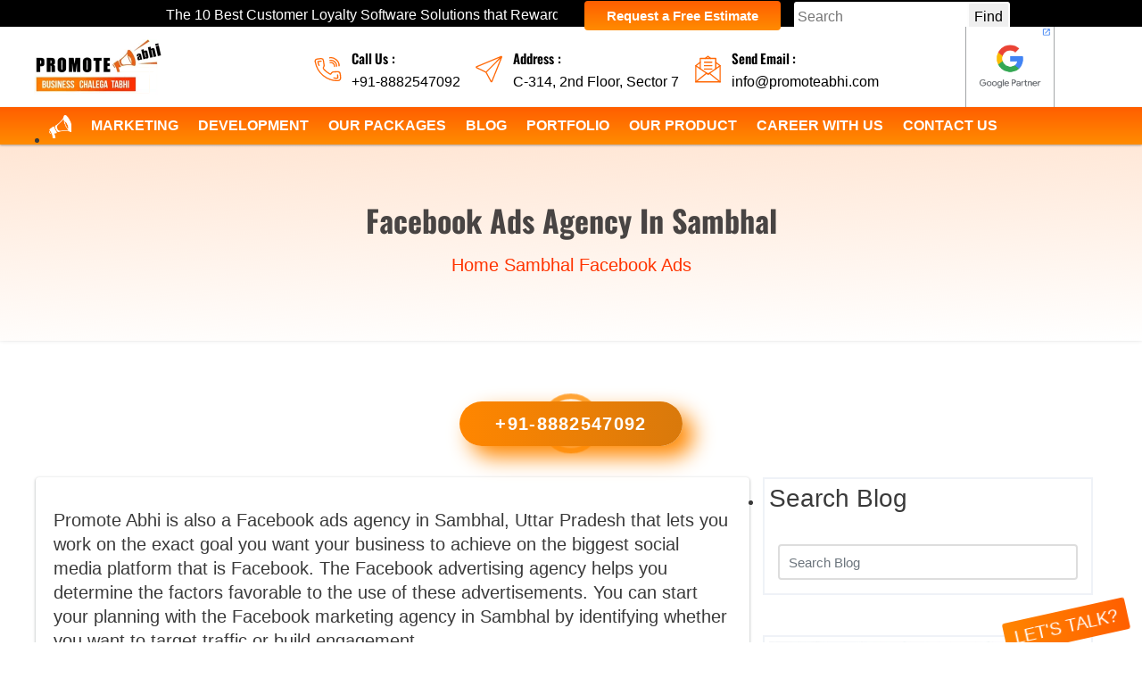

--- FILE ---
content_type: text/html; charset=UTF-8
request_url: https://www.promoteabhi.com/category/facebook-ads-agency-sambhal
body_size: 89882
content:
<!DOCTYPE html>
<html xmlns="http://www.w3.org/1999/xhtml" lang="en" xml:lang="en">
 <head>
    <meta content="text/html; charset=UTF-8" http-equiv="Content-Type"  />
    <meta content="1ju6pyVPiHPIc4vMMpr6Du21sJ2S9VkXCnhPlwtD" name="csrf-token" />
    <link href="//stackpath.bootstrapcdn.com" rel="dns-prefetch">
    <link href="//www.google-analytics.com/" rel="preconnect">
    <link href="//crm.promoteabhi.in/" rel="dns-prefetch">
    <link href="//fonts.googleapis.com/" rel="dns-prefetch">
    <link href="//www.google.com/" rel="dns-prefetch">
    <link href="//images.dmca.com/" rel="dns-prefetch">
    <link href="//www.dmca.com/" rel="dns-prefetch">
    <link href="//connect.facebook.net/" rel="dns-prefetch">
    <link rel="dns-prefetch" href="//fonts.googleapis.com/">
    <link rel="dns-prefetch" href="//google.com/">
    <link rel="dns-prefetch" href="//apis.google.com/">
    <link rel="dns-prefetch" href="//ajax.googleapis.com/">
    <link rel="dns-prefetch" href="//www.google-analytics.com/">
    <link rel="dns-prefetch" href="//pagead2.googlesyndication.com/">
    <link rel="dns-prefetch" href="//gstatic.com/">
    <link rel="dns-prefetch" href="//oss.maxcdn.com/">
    <meta name="viewport" content="width=device-width, initial-scale=1, shrink-to-fit=no" />
    <meta content="index, follow, max-image-preview:large, max-snippet:-1, max-video-preview:-1" name="robots" />
    <!--<link rel="preload" as="font" href="https://stackpath.bootstrapcdn.com/font-awesome/4.7.0/fonts/fontawesome-webfont.woff2?v=4.7.0">-->
     <link rel="preload" as="style" href="//stackpath.bootstrapcdn.com/font-awesome/4.7.0/css/font-awesome.min.css"/>
    <link rel="preload" as="font" type="font/woff2" crossorigin href="//stackpath.bootstrapcdn.com/font-awesome/4.7.0/fonts/fontawesome-webfont.woff2?v=4.7.0"/>
    <title>Facebook Advertising Agency Sambhal, Uttar Pradesh - Promote Abhi</title>
    <meta content="Facebook marketing agencies in India - Promote Abhi is one of the foremost Sambhal, ads agency in India to provide Facebook advertisement services." name="description" />
    <meta name="keywords" content="facebook ads management in Sambhal, facebook marketing in Sambhal, facebook campaign in Sambhal, facebook services in Sambhal, facebook marketing strategy in Sambhal, facebook ad campaign in Sambhal, facebook digital marketing in Sambhal, facebook ad for business in Sambhal, facebook social media marketing in Sambhal, facebook marketing services in Sambhal, facebook campaign management in Sambhal, facebook advertising agency in Sambhal, facebook marketing agency in Sambhal, advertisement on facebook in Sambhal, digital marketing facebook posts, facebook ad company in Sambhal, facebook marketing company in Sambhal, facebook ad agency near me" />
    <meta name="msapplication-TileImage" content="/public/frontend/images/favicon.webp">
    <link rel="icon" type="image/webp" href="/public/frontend/images/favicon.webp" />
    <link rel="icon" type="image/webp" href="/public/frontend/images/favicon.webp#32x32" sizes="32x32" />
    <link rel="icon" type="image/webp" href="/public/frontend/images/favicon.webp#192x192" sizes="192x192" />
    <link rel="apple-touch-icon" type="image/webp" href="/public/frontend/images/favicon.webp#180x180" sizes="180x180" />
    <link rel="icon" type="image/webp" content="#FF6200" href="/public/frontend/images/favicon.webp" sizes="any" />
    <link rel="shortcut icon" type="image/webp" href="/public/frontend/images/favicon.webp"/>
    <link rel="apple-touch-icon" href="/public/frontend/images/favicon.webp" />
    <link rel="apple-touch-icon" sizes="180x180" href="/public/frontend/images/favicon.webp#180x180" />
    <link rel="apple-touch-icon-precomposed" href="/public/frontend/images/favicon.webp" />
    <meta name="generator" content="https://www.promoteabhi.com" />
    <link href="https://www.promoteabhi.com/category/facebook-ads-agency-sambhal" rel="canonical" />
    <link href="https://www.promoteabhi.com/category/facebook-ads-agency-sambhal" rel="alternate" hreflang="en-in" />
    <link href="https://www.promoteabhi.com/category/facebook-ads-agency-sambhal#usa" rel="alternate" hreflang="en-US" />
    <link href="https://www.promoteabhi.com/category/facebook-ads-agency-sambhal" rel="alternate" hreflang="x-default" />
    <meta content="en-in" property="og:locale"> 
    
<meta name="robots" content="index, follow" />
    <meta property="og:title" content="Facebook Advertising Agency Sambhal, Uttar Pradesh - Promote Abhi" />
    <meta property="og:site_name" content="Promote Abhi" />
    <meta property="og:url" content="https://www.promoteabhi.com/category/facebook-ads-agency-sambhal" />
    <meta property="og:description" content="Facebook marketing agencies in India - Promote Abhi is one of the foremost Sambhal, ads agency in India to provide Facebook advertisement services." />
    <meta property="og:type" content="website">
    <meta property="og:image" content="https://www.promoteabhi.com/public/uploads/blog-url/1637140189_1.webp">
    <meta property="og:image:width" content="1816" />
    <meta property="og:image:height" content="979" />
    <meta property="article:published_time" content="2021-11-19T00:59:29+00:00" />
    <meta property="article:modified_time" content="2026-01-17T11:08:09+00:00" />
    <meta name="twitter:label2" content="Time to read">
    <meta name="twitter:data2" content="6 minutes ">
    <meta name="subject" content="Facebook Advertising Agency Sambhal, Uttar Pradesh - Promote Abhi" />
    <meta content="-Lj_vEf93IhdT1qJJB8fUL6GfBWiH-BZZLoZQYXMtXA" name="google-site-verification" />
    <meta content="797A9410238C14B5138E3B14EB41312C" name="msvalidate.01" />
    <meta content="WjJBYlo2OUR3Mmx3Z1NzMkNJOEE0V2dHa2FOZzdoUElySkd6OE5JL0dzUT01" name="dmca-site-verification" />
    <meta content="MJ12_4663b35c-c11c-4616-83ea-4e92b84938d7" name="majestic-site-verification" />
    <meta content="Public" name="document-type" />
    <meta content="Safe for Kids" name="document-rating" />
    <meta content="General" name="rating" />
    <meta content="never" name="Expires" />
    <meta content="7 days" name="revisit-after" />
    <meta content="True" name="HandheldFriendly" />
    <meta content="index, follow" name="robots" />
    <meta content="Worldwide" name="coverage" />
    <meta content="Global" name="distribution" />
    <meta content="Promote Abhi" name="author" />
    <meta content="Dwarka" name="City" />
    <meta content="Delhi" name="State" />
    <meta content="India (IN)" name="country" />
    <meta content="IN" name="geo.region" />
    <meta content="28.589538;77.063155" name="geo.position" />
    <meta content="28.589538, 77.063155" name="ICBM" />
    <meta content="Promote Abhi, C-314, 2nd Floor, Sector 7 Dwarka, New Delhi, Delhi 110075" name="address" />
    <meta content="All Copyright© 2019 Promote Abhi - All Right Reserved" name="copyright" />
    <meta content="global" name="distribution" />
    <meta content="Facebook Advertising Agency Sambhal, Uttar Pradesh - Promote Abhi" name="subject" />
    <meta content="#FF6200" name="theme-color" />
    <link rel="preload" href="/public/frontend/images/header-logo.webp" as="image" />
    <!-- <link href="https://stackpath.bootstrapcdn.com/font-awesome/4.7.0/css/font-awesome.min.css" rel="preload" crossorigin as="style" onload='this.rel="stylesheet"' type="text/css" />  -->
    <noscript><link rel="stylesheet" href="https://stackpath.bootstrapcdn.com/font-awesome/4.7.0/css/font-awesome.min.css"></noscript>
<link rel="stylesheet" type="text/css" href="/public/frontend/css/all.css" />
<style data-href="https://fonts.googleapis.com/css2?family=Oswald:wght@200;300;400;500;600;700&display=swap">@font-face{font-family:'Oswald';font-style:normal;font-weight:200;font-display:swap;src:url(https://fonts.gstatic.com/s/oswald/v49/TK3iWkUHHAIjg752FD8Ghe4.woff2) format('woff2');unicode-range:U+0460-052F,U+1C80-1C88,U+20B4,U+2DE0-2DFF,U+A640-A69F,U+FE2E-FE2F}@font-face{font-family:'Oswald';font-style:normal;font-weight:200;font-display:swap;src:url(https://fonts.gstatic.com/s/oswald/v49/TK3iWkUHHAIjg752HT8Ghe4.woff2) format('woff2');unicode-range:U+0301,U+0400-045F,U+0490-0491,U+04B0-04B1,U+2116}@font-face{font-family:'Oswald';font-style:normal;font-weight:200;font-display:swap;src:url(https://fonts.gstatic.com/s/oswald/v49/TK3iWkUHHAIjg752Fj8Ghe4.woff2) format('woff2');unicode-range:U+0102-0103,U+0110-0111,U+0128-0129,U+0168-0169,U+01A0-01A1,U+01AF-01B0,U+0300-0301,U+0303-0304,U+0308-0309,U+0323,U+0329,U+1EA0-1EF9,U+20AB}@font-face{font-family:'Oswald';font-style:normal;font-weight:200;font-display:swap;src:url(https://fonts.gstatic.com/s/oswald/v49/TK3iWkUHHAIjg752Fz8Ghe4.woff2) format('woff2');unicode-range:U+0100-02AF,U+0304,U+0308,U+0329,U+1E00-1E9F,U+1EF2-1EFF,U+2020,U+20A0-20AB,U+20AD-20CF,U+2113,U+2C60-2C7F,U+A720-A7FF}@font-face{font-family:'Oswald';font-style:normal;font-weight:200;font-display:swap;src:url(https://fonts.gstatic.com/s/oswald/v49/TK3iWkUHHAIjg752GT8G.woff2) format('woff2');unicode-range:U+0000-00FF,U+0131,U+0152-0153,U+02BB-02BC,U+02C6,U+02DA,U+02DC,U+0304,U+0308,U+0329,U+2000-206F,U+2074,U+20AC,U+2122,U+2191,U+2193,U+2212,U+2215,U+FEFF,U+FFFD}@font-face{font-family:'Oswald';font-style:normal;font-weight:300;font-display:swap;src:url(https://fonts.gstatic.com/s/oswald/v49/TK3iWkUHHAIjg752FD8Ghe4.woff2) format('woff2');unicode-range:U+0460-052F,U+1C80-1C88,U+20B4,U+2DE0-2DFF,U+A640-A69F,U+FE2E-FE2F}@font-face{font-family:'Oswald';font-style:normal;font-weight:300;font-display:swap;src:url(https://fonts.gstatic.com/s/oswald/v49/TK3iWkUHHAIjg752HT8Ghe4.woff2) format('woff2');unicode-range:U+0301,U+0400-045F,U+0490-0491,U+04B0-04B1,U+2116}@font-face{font-family:'Oswald';font-style:normal;font-weight:300;font-display:swap;src:url(https://fonts.gstatic.com/s/oswald/v49/TK3iWkUHHAIjg752Fj8Ghe4.woff2) format('woff2');unicode-range:U+0102-0103,U+0110-0111,U+0128-0129,U+0168-0169,U+01A0-01A1,U+01AF-01B0,U+0300-0301,U+0303-0304,U+0308-0309,U+0323,U+0329,U+1EA0-1EF9,U+20AB}@font-face{font-family:'Oswald';font-style:normal;font-weight:300;font-display:swap;src:url(https://fonts.gstatic.com/s/oswald/v49/TK3iWkUHHAIjg752Fz8Ghe4.woff2) format('woff2');unicode-range:U+0100-02AF,U+0304,U+0308,U+0329,U+1E00-1E9F,U+1EF2-1EFF,U+2020,U+20A0-20AB,U+20AD-20CF,U+2113,U+2C60-2C7F,U+A720-A7FF}@font-face{font-family:'Oswald';font-style:normal;font-weight:300;font-display:swap;src:url(https://fonts.gstatic.com/s/oswald/v49/TK3iWkUHHAIjg752GT8G.woff2) format('woff2');unicode-range:U+0000-00FF,U+0131,U+0152-0153,U+02BB-02BC,U+02C6,U+02DA,U+02DC,U+0304,U+0308,U+0329,U+2000-206F,U+2074,U+20AC,U+2122,U+2191,U+2193,U+2212,U+2215,U+FEFF,U+FFFD}@font-face{font-family:'Oswald';font-style:normal;font-weight:400;font-display:swap;src:url(https://fonts.gstatic.com/s/oswald/v49/TK3iWkUHHAIjg752FD8Ghe4.woff2) format('woff2');unicode-range:U+0460-052F,U+1C80-1C88,U+20B4,U+2DE0-2DFF,U+A640-A69F,U+FE2E-FE2F}@font-face{font-family:'Oswald';font-style:normal;font-weight:400;font-display:swap;src:url(https://fonts.gstatic.com/s/oswald/v49/TK3iWkUHHAIjg752HT8Ghe4.woff2) format('woff2');unicode-range:U+0301,U+0400-045F,U+0490-0491,U+04B0-04B1,U+2116}@font-face{font-family:'Oswald';font-style:normal;font-weight:400;font-display:swap;src:url(https://fonts.gstatic.com/s/oswald/v49/TK3iWkUHHAIjg752Fj8Ghe4.woff2) format('woff2');unicode-range:U+0102-0103,U+0110-0111,U+0128-0129,U+0168-0169,U+01A0-01A1,U+01AF-01B0,U+0300-0301,U+0303-0304,U+0308-0309,U+0323,U+0329,U+1EA0-1EF9,U+20AB}@font-face{font-family:'Oswald';font-style:normal;font-weight:400;font-display:swap;src:url(https://fonts.gstatic.com/s/oswald/v49/TK3iWkUHHAIjg752Fz8Ghe4.woff2) format('woff2');unicode-range:U+0100-02AF,U+0304,U+0308,U+0329,U+1E00-1E9F,U+1EF2-1EFF,U+2020,U+20A0-20AB,U+20AD-20CF,U+2113,U+2C60-2C7F,U+A720-A7FF}@font-face{font-family:'Oswald';font-style:normal;font-weight:400;font-display:swap;src:url(https://fonts.gstatic.com/s/oswald/v49/TK3iWkUHHAIjg752GT8G.woff2) format('woff2');unicode-range:U+0000-00FF,U+0131,U+0152-0153,U+02BB-02BC,U+02C6,U+02DA,U+02DC,U+0304,U+0308,U+0329,U+2000-206F,U+2074,U+20AC,U+2122,U+2191,U+2193,U+2212,U+2215,U+FEFF,U+FFFD}@font-face{font-family:'Oswald';font-style:normal;font-weight:500;font-display:swap;src:url(https://fonts.gstatic.com/s/oswald/v49/TK3iWkUHHAIjg752FD8Ghe4.woff2) format('woff2');unicode-range:U+0460-052F,U+1C80-1C88,U+20B4,U+2DE0-2DFF,U+A640-A69F,U+FE2E-FE2F}@font-face{font-family:'Oswald';font-style:normal;font-weight:500;font-display:swap;src:url(https://fonts.gstatic.com/s/oswald/v49/TK3iWkUHHAIjg752HT8Ghe4.woff2) format('woff2');unicode-range:U+0301,U+0400-045F,U+0490-0491,U+04B0-04B1,U+2116}@font-face{font-family:'Oswald';font-style:normal;font-weight:500;font-display:swap;src:url(https://fonts.gstatic.com/s/oswald/v49/TK3iWkUHHAIjg752Fj8Ghe4.woff2) format('woff2');unicode-range:U+0102-0103,U+0110-0111,U+0128-0129,U+0168-0169,U+01A0-01A1,U+01AF-01B0,U+0300-0301,U+0303-0304,U+0308-0309,U+0323,U+0329,U+1EA0-1EF9,U+20AB}@font-face{font-family:'Oswald';font-style:normal;font-weight:500;font-display:swap;src:url(https://fonts.gstatic.com/s/oswald/v49/TK3iWkUHHAIjg752Fz8Ghe4.woff2) format('woff2');unicode-range:U+0100-02AF,U+0304,U+0308,U+0329,U+1E00-1E9F,U+1EF2-1EFF,U+2020,U+20A0-20AB,U+20AD-20CF,U+2113,U+2C60-2C7F,U+A720-A7FF}@font-face{font-family:'Oswald';font-style:normal;font-weight:500;font-display:swap;src:url(https://fonts.gstatic.com/s/oswald/v49/TK3iWkUHHAIjg752GT8G.woff2) format('woff2');unicode-range:U+0000-00FF,U+0131,U+0152-0153,U+02BB-02BC,U+02C6,U+02DA,U+02DC,U+0304,U+0308,U+0329,U+2000-206F,U+2074,U+20AC,U+2122,U+2191,U+2193,U+2212,U+2215,U+FEFF,U+FFFD}@font-face{font-family:'Oswald';font-style:normal;font-weight:600;font-display:swap;src:url(https://fonts.gstatic.com/s/oswald/v49/TK3iWkUHHAIjg752FD8Ghe4.woff2) format('woff2');unicode-range:U+0460-052F,U+1C80-1C88,U+20B4,U+2DE0-2DFF,U+A640-A69F,U+FE2E-FE2F}@font-face{font-family:'Oswald';font-style:normal;font-weight:600;font-display:swap;src:url(https://fonts.gstatic.com/s/oswald/v49/TK3iWkUHHAIjg752HT8Ghe4.woff2) format('woff2');unicode-range:U+0301,U+0400-045F,U+0490-0491,U+04B0-04B1,U+2116}@font-face{font-family:'Oswald';font-style:normal;font-weight:600;font-display:swap;src:url(https://fonts.gstatic.com/s/oswald/v49/TK3iWkUHHAIjg752Fj8Ghe4.woff2) format('woff2');unicode-range:U+0102-0103,U+0110-0111,U+0128-0129,U+0168-0169,U+01A0-01A1,U+01AF-01B0,U+0300-0301,U+0303-0304,U+0308-0309,U+0323,U+0329,U+1EA0-1EF9,U+20AB}@font-face{font-family:'Oswald';font-style:normal;font-weight:600;font-display:swap;src:url(https://fonts.gstatic.com/s/oswald/v49/TK3iWkUHHAIjg752Fz8Ghe4.woff2) format('woff2');unicode-range:U+0100-02AF,U+0304,U+0308,U+0329,U+1E00-1E9F,U+1EF2-1EFF,U+2020,U+20A0-20AB,U+20AD-20CF,U+2113,U+2C60-2C7F,U+A720-A7FF}@font-face{font-family:'Oswald';font-style:normal;font-weight:600;font-display:swap;src:url(https://fonts.gstatic.com/s/oswald/v49/TK3iWkUHHAIjg752GT8G.woff2) format('woff2');unicode-range:U+0000-00FF,U+0131,U+0152-0153,U+02BB-02BC,U+02C6,U+02DA,U+02DC,U+0304,U+0308,U+0329,U+2000-206F,U+2074,U+20AC,U+2122,U+2191,U+2193,U+2212,U+2215,U+FEFF,U+FFFD}@font-face{font-family:'Oswald';font-style:normal;font-weight:700;font-display:swap;src:url(https://fonts.gstatic.com/s/oswald/v49/TK3iWkUHHAIjg752FD8Ghe4.woff2) format('woff2');unicode-range:U+0460-052F,U+1C80-1C88,U+20B4,U+2DE0-2DFF,U+A640-A69F,U+FE2E-FE2F}@font-face{font-family:'Oswald';font-style:normal;font-weight:700;font-display:swap;src:url(https://fonts.gstatic.com/s/oswald/v49/TK3iWkUHHAIjg752HT8Ghe4.woff2) format('woff2');unicode-range:U+0301,U+0400-045F,U+0490-0491,U+04B0-04B1,U+2116}@font-face{font-family:'Oswald';font-style:normal;font-weight:700;font-display:swap;src:url(https://fonts.gstatic.com/s/oswald/v49/TK3iWkUHHAIjg752Fj8Ghe4.woff2) format('woff2');unicode-range:U+0102-0103,U+0110-0111,U+0128-0129,U+0168-0169,U+01A0-01A1,U+01AF-01B0,U+0300-0301,U+0303-0304,U+0308-0309,U+0323,U+0329,U+1EA0-1EF9,U+20AB}@font-face{font-family:'Oswald';font-style:normal;font-weight:700;font-display:swap;src:url(https://fonts.gstatic.com/s/oswald/v49/TK3iWkUHHAIjg752Fz8Ghe4.woff2) format('woff2');unicode-range:U+0100-02AF,U+0304,U+0308,U+0329,U+1E00-1E9F,U+1EF2-1EFF,U+2020,U+20A0-20AB,U+20AD-20CF,U+2113,U+2C60-2C7F,U+A720-A7FF}@font-face{font-family:'Oswald';font-style:normal;font-weight:700;font-display:swap;src:url(https://fonts.gstatic.com/s/oswald/v49/TK3iWkUHHAIjg752GT8G.woff2) format('woff2');unicode-range:U+0000-00FF,U+0131,U+0152-0153,U+02BB-02BC,U+02C6,U+02DA,U+02DC,U+0304,U+0308,U+0329,U+2000-206F,U+2074,U+20AC,U+2122,U+2191,U+2193,U+2212,U+2215,U+FEFF,U+FFFD}</style>
<style> @media  only screen and (min-width:279px) and (max-width:760px){ a.pmd-avatar-list-img img {display:none}.panel-group { margin: 0!important; }}.category-detail img { object-fit: cover; object-position: center; width: 100% !important; height: 100% !important; display: block; padding: 5px; border: 2px solid #00000026; border-radius: 5px; margin: 18px 0; }.category-detail tr>th { background: #0000002b; padding: 10px; line-height: 20px; font-family: 'Oswald'; }.category-detail a[href*=http]:not(.Button)::before { content: "\f0c1"; font-family: 'FontAwesome'; font-size: 15px; display: inline-block; width: 1em; text-align: center; font-variant: normal; text-transform: none; -webkit-font-smoothing: antialiased; margin: 0 6px 0 4px; text-decoration: none !important; font-weight: 400; color: #cf7f1c; } .category-detail blockquote>p { font-family: 'Oswald',sans-serif !important; font-size: 1.5rem !important; font-weight: 400; margin-bottom: 0.625rem; letter-spacing: -.01em; -webkit-background-clip: text; -webkit-text-fill-color: #ab0909e3; text-shadow: 0 0.8px 0.5px #9b9a9abf, 0 -2px 1px #fff; } .category-detail blockquote { position: relative; padding: 30px; border-radius: 6px; margin-top: 35px; margin-bottom: 35px; } .category-detail blockquote { border-radius: 3px; border-left: 5px solid #ea6214; border-right: 5px solid #ff6800; margin: 30px 0; padding: 30px; font-size: 17px; line-height: 35px; color: #000000d1; }.text-area-section-blog {box-shadow: rgba(60, 64, 67, 0.3) 0px 1px 2px 0px, rgba(60, 64, 67, 0.15) 0px 1px 3px 1px; } .category-detail ol li { margin: 0; padding: 0 !important; font-size: 18px;margin-bottom: 10px; list-style-type: none; counter-increment: auto-increment-numbers; position: relative; color: #222; letter-spacing: -.01em; font-weight: 500; font-family: roboto,-apple-system,BlinkMacSystemFont,Segoe UI,roboto,Helvetica Neue,arial,sans-serif,Apple Color Emoji,Segoe UI Emoji,Segoe UI Symbol,Noto Color emoji; } .category-detail ol li:after { content: counter(auto-increment-numbers); font-size: 15px; top: -1.5px; left: -40px; position: absolute; font-weight: 700; background: linear-gradient(to top,#ff8c00 0,#ff5e00 100%); border-radius: 50%; width: 28px; height: 28px; text-align: center; margin: 0 auto; line-height: 30px; color: #fff; }.category-detail h2 { position: relative; display: block; padding: 80px 0; width: 100%; float: left; font-size: 32px !important; margin: -25px 0; font-family: 'Oswald',sans-serif; font-weight: 500; color: black; text-shadow: 0 2.36px 1.896px #9b9a9a, 0 -2px 1px #fff; } .category-detail h3 { position: relative; display: inline; line-height: 1.3em; font-weight: var(--font-600); margin-top: 25px; color: #020202d4; padding-bottom: 20px; font-family: 'Oswald',sans-serif; padding: 50px 0 30px 0; margin: -10px 0; } .category-detail h4 { position: relative; line-height: 1.3em; font-weight: 500; color: #383232; font-size: 22px !important; margin: -30px 0; padding: 80px 0 40px 0; font-family: 'Oswald',sans-serif; background: -webkit-linear-gradient(#b36d19,#ff0200); -webkit-background-clip: text; -webkit-text-fill-color: #8b360533; } .category-detail a, a>strong { color: #007bff !important; font-size: 18px; font-weight: 600; font-family: roboto; text-decoration: none; } .category-detail b, strong { font-weight: 500; font-family: 'Oswald',sans-serif; color: #c70909; letter-spacing: -.01em; }.category-detail ul li { margin: 0;overflow: hidden; font-size: 18px;padding: 0 0 0 32px !important; margin-bottom: 10px; list-style-type: none; counter-increment: auto-increment-numbers; position: relative; font-family: roboto,-apple-system,BlinkMacSystemFont,Segoe UI,roboto,Helvetica Neue,arial,sans-serif,Apple Color Emoji,Segoe UI Emoji,Segoe UI Symbol,Noto Color emoji; font-weight: 400; color: black; } .category-detail ul li:after { content: "»"; font-size: 25px; top: -1px; left: 0; position: absolute; font-weight: 700; border-radius: 50%; width: 25px; height: 25px; text-align: center; margin: 0 auto; line-height: 25px; color: #df350a !important; } .category-detail h5 { line-height: 1.3em; font-weight: 500; overflow: hidden; margin-top: 10px; color: #444242; font-size: 20px; font-family: 'Oswald',sans-serif; letter-spacing: .4px; padding: 60px 0 30px 0; margin: -15px 0; }.panel-body { background: #e5e4e4; margin: -15px 1px 0; font-size: 18px; letter-spacing: -0.02rem; border: 1px solid #00000038; padding: 10px; border-radius: 5px; }.panel-group { margin: 0 20px; }.panel-title a { font-size: 22px; font-weight: 500; letter-spacing: -0.02rem; color: white; }.panel-title { background: #bf500f; padding: 10px 15px; margin: 10px 0; border: 2px solid black; border-radius: 5px; }h3.pmd-list-title { font-size: 22px; color: black; font-weight: 600; letter-spacing: -0.03px; }.mb-0.title { padding: 0 15px; }.pmd-avatar-list-img img { width: 100px; height: 100px; padding-right: 15px; border-radius: 12px; margin-right: 25px; box-shadow: 0px 1px 0px 0px rgba(0,0,0,0.22), 1px 0px 0px 0px rgba(0,0,0,0.22), 1px 2px 0px 0px rgba(0,0,0,0.22), 2px 1px 0px 0px rgba(0,0,0,0.22), 2px 3px 0px 0px rgba(0,0,0,0.22), 3px 2px 0px 0px rgba(0,0,0,0.22), 3px 4px 0px 0px rgba(0,0,0,0.22), 4px 3px 0px 0px rgba(0,0,0,0.22), 4px 5px 0px 0px rgba(0,0,0,0.22), 5px 4px 0px 0px rgba(0,0,0,0.22), 5px 6px 0px 0px rgba(0,0,0,0.22), 6px 5px 0px 0px rgba(0,0,0,0.22), 6px 7px 0px 0px rgba(0,0,0,0.22), 7px 6px 0px 0px rgba(0,0,0,0.22), 7px 8px 0px 0px rgba(0,0,0,0.22), 8px 7px 0px 0px rgba(0,0,0,0.22); }.heading2cat { font-size: 28px; font-weight: 600; letter-spacing: -0.01rem; text-align: center; padding: 0 20px 20px; }</style>
<script type="application/ld+json" class="yoast-schema-graph">{"@context":"https://schema.org", "@graph":[{"@type":"LocalBusiness", "name":"Facebook Ads", "url": "https://www.promoteabhi.com/category/facebook-ads-agency-sambhal", "image":"https://www.promoteabhi.com/public/uploads/blog-url/1637140189_1.webp", "description":"Facebook marketing agencies in India - Promote Abhi is one of the foremost Sambhal, ads agency in India to provide Facebook advertisement services.", "address":{"addressLocality":"India","streetAddress":"C-314, 2nd Floor, Sector 7 Dwarka, New Delhi, Delhi 110075"}, "geo": { "@type": "GeoCoordinates", "latitude": 28.589538, "longitude": 77.063155 }, "sameAs":["https://www.facebook.com/teampromoteabhi/","https://www.linkedin.com/company/promoteabhi/","https://www.instagram.com/teampromoteabhi/"], "telephone":"+91-9899484839", "photos": [  "https://www.promoteabhi.com/public/uploads/blog-url/1637140189_1.webp"  ] "priceRange":"+91-9899484839 - Discuss Now | Mail Us: promoteabhi@gmail.com", "email":"info@promoteabhi.com", "aggregateRating":{"@type":"aggregateRating","ratingValue":"9.5","reviewCount":"1456", "bestRating":"10","worstRating":"0"}},{"@type":"WebPage","@id":"https://www.promoteabhi.com/category/facebook-ads-agency-sambhal","url":"https://www.promoteabhi.com/category/facebook-ads-agency-sambhal","name":"Facebook Ads Agency in Sambhal", "isPartOf":{"@id":"https://www.promoteabhi.com/#website"},"primaryImageOfPage":{"@id":"https://www.promoteabhi.com/category/facebook-ads-agency-sambhal#primaryimage"},"image":{"@id":"https://www.promoteabhi.com/category/facebook-ads-agency-sambhal#primaryimage"},"thumbnailUrl":"https://www.promoteabhi.com/public/uploads/blog-url/1637140189_1.webp", "datePublished":"2021-11-19T00:59:29+00:00","dateModified":"2026-01-17T11:08:09+00:00", "description":"Facebook marketing agencies in India - Promote Abhi is one of the foremost Sambhal, ads agency in India to provide Facebook advertisement services.","breadcrumb":{"@id":"https://www.promoteabhi.com/category/facebook-ads-agency-sambhal#breadcrumb"},"inLanguage":"en-US","potentialAction":[{"@type":"ReadAction","target":["https://www.promoteabhi.com/category/facebook-ads-agency-sambhal"]}]},{"@type":"ImageObject","inLanguage":"en-US","@id":"https://www.promoteabhi.com/category/facebook-ads-agency-sambhal#primaryimage","url":"https://www.promoteabhi.com/public/uploads/blog-url/1637140189_1.webp","contentUrl":"https://www.promoteabhi.com/public/uploads/blog-url/1637140189_1.webp", "width":1816,"height":979},{"@type":"BreadcrumbList", "@id":"https://www.promoteabhi.com/category/facebook-ads-agency-sambhal#breadcrumb","itemListElement":[{"@type":"ListItem","position":1, "name":"   Sambh.", "item":"https://www.promoteabhi.com/category/facebook-ads-agency-sambhal"},{"@type":"ListItem", "position":2,"name":"Facebook Ads","item":"https://www.promoteabhi.com/blog#category"}, {"@type":"ListItem","position":3,"name":"Facebook Ads Agency in Sambhal"}]}, {"@type":"WebSite","@id":"https://www.promoteabhi.com/#website","url":"https://www.promoteabhi.com","publisher":{"@id":"https://www.promoteabhi.com/#organization","name":"Promote Abhi"},"potentialAction":[{"@type":"SearchAction","target":{"@type":"EntryPoint","urlTemplate":"https://www.promoteabhi.com/post/search?query={query}"},"query-input":"required name=query"}],"inLanguage":"en-US"}]}</script>
<div itemscope="itemscope"="" itemtype="https://schema.org/Product"> <span itemprop="brand" style="display:none;">Promote Abhi</span> <meta itemprop="name" content="Facebook Ads    Sambhal"> <p itemprop="description" style="display:none;"><span itemprop="sku">@promoteabhi</span>Facebook marketing agencies in India - Promote Abhi is one of the foremost Sambhal, ads agency in India to provide Facebook advertisement services.</p> <meta itemprop="mpn" content="202399533981"> <div itemprop="aggregateRating" itemscope="itemscope"="" itemtype="http://schema.org/AggregateRating"> <img loading="lazy" style="display:none" itemprop="image" src="https://www.promoteabhi.com/public/uploads/blog-url/1637140189_1.webp" width="1816" height="979" alt="Facebook Ads Agency in Sambhal"> <p style="display:none"><span class="rating-break">Promote Abhi is Rated</span> <span itemprop="ratingValue">9.5</span> / <span itemprop="bestRating">10</span> <meta itemprop="worstRating" content="0"> average from <span itemprop="ratingCount">1456</span>Reviews on This Page</p> </div> <div itemprop="offers" itemscope="itemscope"="" itemtype="https://schema.org/AggregateOffer" style="display:none; "> <span itemprop="name">Promote Abhi</span> <span itemprop="lowPrice">10000</span> <span itemprop="offerCount">124</span> <span itemprop="highPrice">30000</span> <span itemprop="priceCurrency">INR</span> <span itemprop="availability">https://schema.org/OnlineOnly</span> <span itemprop="priceValidUntil">2025-12-31</span> <span itemprop="url">https://www.promoteabhi.com/category/facebook-ads-agency-sambhal</span> </div> <div itemprop="review" itemtype="http://schema.org/Review" itemscope="itemscope"="" style="display:none; "> <div itemprop="author" itemtype="http://schema.org/Person" itemscope="itemscope"=""> <meta itemprop="name" content="Team Promote Abhi"> </div> <div itemprop="reviewRating" itemtype="http://schema.org/Rating" itemscope="itemscope"=""> <meta itemprop="ratingValue" content="9.5"> <meta itemprop="bestRating" content="10"> </div> </div>
    <script type="application/ld+json">
      {
        "@context": "https://schema.org",
        "@type": "Organization",
        "description": "Promote Abhi as the name suggest, is to promote instantly. We are the best startup development company that your business need. Our top digital marketing services in India include- Branding, App Development, SEO, Social Media Marketing, PPC, Web designing & development, Graphic designing, Content marketing.",
        "sameAs": ["https://www.facebook.com/teampromoteabhi/", "https://www.pinterest.com/promoteabhi/", "https://www.instagram.com/teampromoteabhi/", "https://in.linkedin.com/company/promoteabhi", "https://twitter.com/promoteabhi"],
        "url": "https://www.promoteabhi.com/",
        "telephone": "(+91) 8882547092",
        "logo": "https://www.promoteabhi.com/public/frontend/images/header-logo.webp",
        "brand": {
          "@type": "Brand",
          "url": "https://www.promoteabhi.com/",
          "sameAs": ["https://www.facebook.com/teampromoteabhi/", "https://www.pinterest.com/promoteabhi/", "https://www.instagram.com/teampromoteabhi/", "https://in.linkedin.com/company/promoteabhi", "https://twitter.com/promoteabhi"],
          "mainEntityOfPage": "Promote Abhi - Business Chalega Tabhi",
          "name": "Promote Abhi",
          "description": "Trusted by many, Promote Abhi is the best digital marketing company in India. Being located at D-480, 3rd Floor, Sec-7, Dwarka, New Delhi – 110075 we provide 360 online marketing services.",
          "logo": "https://www.promoteabhi.com/public/frontend/images/header-logo.webp",
          "@id": "https://www.promoteabhi.com/#organization"
        },
        "image":{
        	"@type":"ImageObject",
            "url": "https://www.promoteabhi.com/public/frontend/images/about1.webp"
         },
        "address": {
          "@type": "PostalAddress",
          "addressRegion": "Delhi",
          "addressLocality": "Dwarka",
          "streetAddress": "C-314, 2nd Floor, Sec-7",
          "addressCountry": "India",
          "postalCode": "110075"
        },
        "email": "info@promoteabhi.com",
        "@id": "https://www.promoteabhi.com/#organization"
      }
    </script>
 </head>
 <body >
    <header class="header-style-one main-header">
      <div class="header-top">
        <div class="auto-container">
          <div class="clearfix">
            <div class="row">
              <div class="col-md-6">
                <div class="clearfix top-left">
                  <marquee behavior="scroll" direction="left">
                     <div class="text">
                     <span style="margin-left:2px"><a href="/blog/customer-loyalty-software-solutions">The 10 Best Customer Loyalty Software Solutions that Reward Loyalty | </a></span>
                     <span style="margin-left:2px"><a href="/blog/best-anti-counterfeiting-solution-providers">Fighting Fakes: Explore the Best 100 Anti-Counterfeiting Solution Companies | </a></span>
                     <span style="margin-left:2px"><a href="/blog/brand-protection-guide">Brand Protection 101: Ensuring the Security of Your Brand Online | </a></span>
                     <span style="margin-left:2px"><a href="/blog/anti-counterfeiting-technology">A Quick Guide to Anti-Counterfeiting Technology Trends for 2023 | </a></span>
                     <span style="margin-left:2px"><a href="/blog/anti-counterfeiting-technology-protects-brand">How Anti-counterfeiting Technology Protects Your Brand? | </a></span>
                     </div>
                  </marquee>
                </div>
              </div>
              <div class="col-md-6">
                <div class="top-right">
                  <a href="javascript:;" class="request-btn theme-btn" data-target="#myModal" data-toggle="modal">Request a Free Estimate</a>
                  <div itemscope id="website" itemtype="https://schema.org/WebSite" itemid="https://www.promoteabhi.com#website">
                      <meta itemprop="url" content="https://www.promoteabhi.com/"/>
                      <form itemprop="potentialAction" itemscope itemtype="https://schema.org/SearchAction" style="padding-top:2px">
                        <meta itemprop="target" content="https://www.promoteabhi.com/post/search?query={query}"/>
                        <input style=" border: 2px solid white; border-radius: 3px; margin-right: -2px" placeholder="Search" itemprop="query-input" type="text" name="query" required/>
                        <button type="submit" style="margin: -5px -7px;border: 2px solid #fdfdfd!important;border-radius: 3px;"><span class="icon fa fa-search"> Find</span></button>
                      </form>
                    </div>
                </div>
              </div>
            </div>
          </div>
        </div>
      </div>
      <div class="header-upper">
        <div class="container-fluid">
          <div class="clearfix">
            <div class="row">
              <div class="col-md-3">
                <div class="pull-right logo-box">
                  <div class="logo-animate">
                    <a href="/">
                      <img height="101" width="180" src="/public/frontend/images/header-logo.webp" alt="Official Logo - Promote Abhi" title="Promote Abhi Logo" rel="preload" style="height:80px">
                    </a>
                  </div>
                </div>
                <div class="email-mobile-vive">
                  <p>
                    <a href="tel:+918882547092">(+91)-8882547092</a>
                  </p>
                  <p>
                    <a href="mailto:info@promoteabhi.com">info@promoteabhi.com</a>
                  </p>
                </div>
              </div>
                    <div class="col-md-7">
                    		<div class="pull-right upper-right clearfix"> 
		                        <div class="upper-column info-box card-box">
									<div class="icon-box">
										<div class="svg-icon" id="svg-1" data-svg-icon="https://www.promoteabhi.com/public/frontend/images/svgs/sanifica-05.svg"></div>
									</div>
		                            <ul>
		                                <li><strong>Call Us :</strong></li>
		                                <li><a href="tel:+918882547092">+91-8882547092</a></li>
		                            </ul>
		                        </div>
		                        <div class="upper-column card-box info-box">
									<div class="icon-box">
										<div class="svg-icon" id="svg-2" data-svg-icon="https://www.promoteabhi.com/public/frontend/images/svgs/sanifica-10.svg"></div>
									</div>
		                            <ul>
		                                <li><strong>Address : </strong></li>
		                                <li><a href="https://www.google.com/maps/dir//promoteabhi/data=!4m6!4m5!1m1!4e2!1m2!1m1!1s0x390d1b6bc3e8fbf7:0x8b1781b77e1c8e8f">C-314, 2nd Floor, Sector 7 </a></li>
		                            </ul>
		                        </div>
		                        <div class="upper-column card-box info-box">
									<div class="icon-box">
										<div class="svg-icon" id="svg-3" data-svg-icon="https://www.promoteabhi.com/public/frontend/images/svgs/sanifica-11.svg"></div>
									</div>
		                            <ul>
										<li><strong>Send Email :</strong></li>
		                                <li><a href="mailto:info@promoteabhi.com">info@promoteabhi.com</a></li>
		                            </ul>
		                        </div>
		                    </div> 
                    	</div>
              <div class="col-md-2">
                <div class="animate align-items-center d-flex google-partner-img">
                  <a href="https://www.google.com/partners/agency?id=8784660412" target="_blank" aria-label="Partner Badge" title="Google Partner Badge">
                    <img src="/public/frontend/images/PartnerBadgeClickable.svg" height="100" width="100" alt="Google Partner Badge - Promote Abhi" loading="lazy" class="animate-lazy-load" data-src="/public/frontend/images/PartnerBadgeClickable.svg">
                  </a>
                </div>
              </div>
            </div>
          </div>
        </div>
      </div>
      <div class="header-lower">
        <div class="auto-container">
          <div class="clearfix nav-outer">
            <div class="mobile-nav-toggler">
              <span class="icon flaticon-menu-2"></span>
            </div>
            <nav class="main-menu navbar-expand-md show">
              <div class="navbar-header">
                <button aria-expanded="false" aria-label="toggle-navigation" class="navbar-toggler" data-target="#navbarSupportedContent" data-toggle="collapse" type="button">
                  <span class="icon-bar"></span>
                  <span class="icon-bar"></span>
                  <span class="icon-bar"></span>
                </button>
              </div>
              <div class="clearfix collapse navbar-collapse" id="navbarSupportedContent">
                <ul class="clearfix navigation">
                  <li class="dropdown">
                    <a href="/" id="menu-img-icon">
                      <span>Company</span>
                      <img src="/public/frontend/images/promote.webp" height="25" width="25" alt="Official Icon - Promote Abhi" title="Promote Abhi Icon" data-src="/public/frontend/images/promote.webp" loading="lazy" >
                      <i class="fa fa-angle-down" id="hide"></i>
                    </a>
                    <ul>
                      <li>
                        <a href="/">
                          <i class="fa fa-home"></i>
                        </a>
                      </li>
                      <li>
                        <a href="/about-us">About us</a>
                      </li>
                      <li>
                        <a href="/latest-faqs">FAQ</a>
                      </li>
                      <li>
                        <a href="/career-with-us">Career</a>
                      </li>
                    </ul>
                  </li>     <li class="dropdown">
                    <a href="javascript:;">Marketing
                      <i class="fa fa-angle-down"></i>
                    </a>
                    <ul> <li>
                        <a href="/digital-marketing">Why Digital Marketing</a>
                      </li> <li>
                        <a href="/organic-seo">Search Engine Optimization</a>
                      </li> <li>
                        <a href="/social-media-optimization">Social Media Optimization</a>
                      </li> <li>
                        <a href="/social-media-marketing">Social Media Marketing</a>
                      </li> <li>
                        <a href="/ppc-services-in-india">PPC Management Services</a>
                      </li> <li>
                        <a href="/google-ads">Google Ads Services</a>
                      </li> <li>
                        <a href="/facebook-ads-management">Facebook Ads Services</a>
                      </li> <li>
                        <a href="/content-marketing-services">Content Marketing</a>
                      </li> <li>
                        <a href="/reputation-management">Reputation Management</a>
                      </li> <li>
                        <a href="/brand-management">Brand Management Services</a>
                      </li> </ul>
                  </li>    <li class="dropdown">
                    <a href="javascript:;">Development
                      <i class="fa fa-angle-down"></i>
                    </a>
                    <ul> <li>
                        <a href="/web-design-and-development">Why Design &amp; Development</a>
                      </li> <li>
                        <a href="/software-development-for-startups">Startup Development Company</a>
                      </li> <li>
                        <a href="/web-development">Website Development Services</a>
                      </li> <li>
                        <a href="/app-development">Mobile App Development</a>
                      </li> <li>
                        <a href="/android-application-development">Android App Development</a>
                      </li> <li>
                        <a href="/iphone-application-development">IOS App Development</a>
                      </li> <li>
                        <a href="/ecommerce-development">eCommerce Website Development</a>
                      </li> <li>
                        <a href="/web-designing">Website Designing Company</a>
                      </li> <li>
                        <a href="/cms-website-development">CMS Website Development</a>
                      </li> <li>
                        <a href="/wordpress-web-development">Wordpress Website Development Company</a>
                      </li> <li>
                        <a href="/graphic-design">Graphic Designing Services</a>
                      </li> <li>
                        <a href="/technology-we-use">Technology We Use</a>
                      </li> <li>
                        <a href="/saas-development">Software As A Service</a>
                      </li> </ul>
                  </li>    <li class="dropdown">
                    <a href="javascript:;">Our Packages
                      <i class="fa fa-angle-down"></i>
                    </a>
                    <ul> <li>
                        <a href="/seo-packages">SEO Packages and Pricing</a>
                      </li> <li>
                        <a href="/smo-packages">SMO Packages and Pricing</a>
                      </li> <li>
                        <a href="/ppc-packages">PPC Packages and Pricing</a>
                      </li> </ul>
                  </li>    <li class="">
                    <a href="/blog">Blog</a>
                  </li>    <li class="dropdown">
                    <a href="javascript:;">Portfolio
                      <i class="fa fa-angle-down"></i>
                    </a>
                    <ul> <li>
                        <a href="/web-designing-portfolio">Web Designing Portfolio</a>
                      </li> </ul>
                  </li>    <li class="dropdown">
                    <a href="javascript:;">Our Product
                      <i class="fa fa-angle-down"></i>
                    </a>
                    <ul> <li>
                        <a href="/anti-counterfeiting">Anti-counterfeiting Solutions</a>
                      </li> <li>
                        <a href="/inventory-management">Inventory Management Software</a>
                      </li> <li>
                        <a href="/coupon-management">Coupon Management System</a>
                      </li> <li>
                        <a href="/loyalty-management">Loyalty Management System</a>
                      </li> <li>
                        <a href="/school-management">School Management System</a>
                      </li> </ul>
                  </li>    <li class="">
                    <a href="/career-with-us">Career With Us</a>
                  </li>    <li class="">
                    <a href="/contact-us">Contact Us</a>
                  </li>                  </ul>
              </div>
            </nav>
            <div class="clearfix options-box">
              <div class="" id="images-favicon-center">
                <span>
                  <a href="tel:+918882547092">
                    <img height="43" width="275" alt="Header Call to Action - Promote Abhi" title="Header Call to Action" loading="lazy" src="/public/frontend/images/call-to-action-mobile-header.webp" class="calltoactionmh">
                  </a>
                </span>
              </div>
            </div>
          </div>
        </div>
      </div>
      <div class="mobile-menu">
        <div class="menu-backdrop"></div>
        <div class="close-btn">
          <span class="icon flaticon-multiply"></span>
        </div>
        <nav class="menu-box">
          <div class="nav-logo">
            <a href="/" class="logo">
              <img height="80" width="165" alt="Official Logo - Promote Abhi" title="Promote Abhi Logo" src="/public/frontend/images/header-logo.webp" rel="preload" style="height:80px">
            </a>
          </div>
          <div class="menu-outer"></div>
        </nav>
      </div>
    </header>
    <div class="animate google-partner-right">
      <a href="https://www.google.com/partners/agency?id=8784660412" target="_blank" aria-label="google-partner">
        <img src="/public/frontend/images/PartnerBadgeClickable.svg" height="100" width="160" alt="Google Partner Badge - Promote Abhi" title="Google Partner Badge" data-src="/public/frontend/images/PartnerBadgeClickable.svg">
      </a>
    </div> 
<section class="page-title-images blog-main-tile" id="page-title-blog">
<div class="container text-center" id="top-heaing"> 
<h1> Facebook Ads Agency in Sambhal </h1>      
<ul class="heading-list-img">
<li> <a href="https://www.promoteabhi.com">Home</a> <i class="fa fa-angle-double-right"></i></li> 
<li> <a href="https://www.promoteabhi.com/digital-marketing">   Sambhal</a> <i class="fa fa-angle-double-right"></i></li>
<li>Facebook Ads</li>
</ul>
</div> 
</section>
<div class="call-category">
<div class="container text-center">
<div class="row">
<div class="col-md-12">
<a href="tel:08882547092" class="blog-category-call">+91-8882547092</a>
</div>
</div>
</div>
</div>
<div class="auto-container">
<div class="row clearfix">
<div class="content-side col-lg-8 col-md-12 col-sm-12 blog-section">
<div class="text-area-section-blog category-detail" id="blog-category-img">
<p><span font-size:20">Promote Abhi is also a Facebook ads agency in Sambhal, Uttar Pradesh that lets you work on the exact goal you want your business to achieve on the biggest social media platform that is Facebook. The Facebook advertising agency helps you determine the factors favorable to the use of these advertisements. You can start your planning with the Facebook marketing agency in Sambhal by identifying whether you want to target traffic or build engagement.</p> <p><span font-size:20">It will also help you identify Facebook marketing in Sambhal, Facebook services in Sambhal, Facebook ads agency in Sambhal and Facebook digital marketing in Delhi, India whether or not you are looking for installations of your app to grow your business. This platform facilitates a drill-down approach that allows you to activate a campaign synchronized with your action plan. Promoting Abhi, the Facebook ad agency will help you get the most out of this platform.</p> <p><span font-size:20"><img loading="lazy" alt="Facebook Ads Agency in Sambhal" src="https://www.promoteabhi.com/public/uploads/blog-url/1637140189_1.webp" height="377" width="700"></p>   <h2><strong><span font-size:28">What Are The Advantages of Facebook Advertising Services?</strong></h2> <p><span font-size:20"><a href="https://en-gb.facebook.com/business/ads">Facebook advertising</a> uses a demand generation model where businesses can target users based on a wide variety of attributes, including age, gender, interests, and career, instead of what they&#39;re looking for in a Facebook ad campaign in Sambhal.</h2> <p><span font-size:20">Additionally, an average Facebook marketing (ad) campaign often costs less than a search-based ad and offers a greater variety of Facebook campaign management goals. With these advantages, you can still choose Facebook ads agencies over other Facebook Advertising agencies in Sambhal.<br> &nbsp;</p> <h3><span font-size:24">What Makes Facebook Marketing Stand Out?</h3> <span font-size:20">What makes it different from any other platform is the fact that Facebook has stored huge amounts of information about its countless users. As Facebook ads agency in Sambhal, It allows you to advertise among your niche markets based on specific social and geographic needs.</h3> <blockquote><p><span font-size:20">And just like the Martini, Facebook is hugely popular and the world&#39;s largest social network. Facebook Marketing Agency in Sambhal.</p></blockquote> <h3><span font-size:24">We Provide Facebook Marketing Services with Perfect ROI</h3> <p><span font-size:20">To advertise your products and services online to the widest possible audience, you may want to invest in proven social media channels. We are the top Facebook ads agency in Sambhal Among them, the Facebook <a href="https://www.promoteabhi.com/">marketing services provided by Promote Abhi</a> are the best which offer the entrepreneurs a golden opportunity to directly connect with their clients who are eager to acquire the promoted services.</p> <p><span font-size:20">Over the past few years, we have grown efficiently and have proven to be a powerful online marketing company by delivering over 500 satisfying social media marketing projects in over 70 countries. As a Facebook ads agency in Sambhal We have met over 400 specific social media marketing requirements for our clients. Our 30+ social media marketers are focused on increasing user engagement and traffic to targeted service pages.</p> <h3><span font-size:24">Best Facebook Marketing Company in Sambhal, Uttar Pradesh</h3> <p><span font-size:20">As a Facebook marketing agency in Sambhal, Promote Abhi presents your business creatively so that everyone who scrolls the Facebook page will see that page at least on Advertisement on Facebook in Sambhal.</p> <p><span font-size:20">ce. We have a team of digital marketing Facebook posts as social media marketing experts who apply proven techniques necessary to promote your services to targeted and non-targeted customers.</p> <p><span font-size:20">Including Facebook as a promotional tool will go a long way for your business, and ignoring it can hurt your marketing campaign, Optimized It through Facebook ads agency in Sambhal. To make it easier for you and your business, As Facebook Ad company in Sambhal we categorize our Facebook advertising services into three parts based on your marketing goals which are awareness, consideration and conversion.</p> <h3><span font-size:24">How Do Our Facebook Marketing Company Work?</h3> <p><span font-size:20">We believe that only proper measurement, monitoring and marketing efforts can maximize. Our approach to Facebook marketing is therefore quite general: we monitor, test, adjust and repeat everything. We founded SERP by easily searching through &ldquo;Facebook Ad Agency near me&rdquo; in Sambhal.</p> <p><span font-size:20">Our expert Ads team will help you set up, track and maintain your entire Facebook ad campaign and help you meet your expectations. First of all, we will help you create or modify your Facebook page through Promote Abhi, Facebook marketing company in Sambhal, which is the best way to communicate and connect with your target group of customers. Next, we&#39;ll promote the page using the Facebook Ad Agency near me keyword and unique advertising strategies for maximum audience engagement.&nbsp;</p> <p><span font-size:20">This will take users directly from Facebook to your website or the online space you want to promote. As a result, your business&#39;s income will increase and you will be able to get maximum return on your investment.</p> <h3><span font-size:24"><strong>Best Facebook Ads Agency in Sambhal, Uttar Pradesh</strong></h3> <p><span font-size:20">Facebook is the most popular social network in the world with one billion users, where most Internet users are available. If your brand is not available on Facebook, you are missing a large number of potential customers.</p> <p><span font-size:20">We help you with Facebook paid ads, you can target users of a particular country, state and city.Choose gender, age range and type of users based on their You can target users by type of cell phone users like iPhone users, Samsung phone users, etc.<br> &nbsp;</p> <h3><span font-size:24">Why Do You Need Facebook Promotion?</h3> <p><span font-size:20">Facebook offers a range of business tools, information and a global community of over 2 billion people to grow your business. People follow their interests and when your brand sells a product that belongs to that interest, you become visible on Facebook. You can easily find us on search engines by typing &ldquo;Facebook Ad Agency near me&rdquo; in Sambhal, Uttar Pradesh.</p> <p><span font-size:20">You can tell your brand&#39;s story and inspire people to connect with your brand in a more personal way in this way. Stimulate direct conversations with potentials. Customers can help you turn them into customers more easily.</p> <p><span font-size:20">The success of Facebook promotion, whether organic or paid, is mainly because it is relevant and targeted.</p> <h3><span font-size:24">Management Process of Facebook Ads</h3> <p><span font-size:20">You can write your own ads by Facebook ads agency in Sambhal and check their appearance on different devices. If you are running a large-scale Facebook campaign, there is a separate tool called Power Editor to manage them. With Facebook ads management in Sambhal, you can change the timeline and audience for multiple campaigns.</p> <p><span font-size:20">Our Facebook services in Sambhal by advertising effectiveness testing can be performed across the breadth of your FB advertising campaign. A <a href="https://www.promoteabhi.com/facebook-ads-management">Facebook ads management service in India</a> is essential for the complete management of Facebook ads by Facebook ads agency in Sambhal.</p> <p><span font-size:20"><img loading="lazy" alt="Facebook Ads Management Process - Promote Abhi" src="https://www.promoteabhi.com/public/uploads/blog-url/1637140184_1.webp" height="5224" width="730"></p>
</div>
<div>
<h2 class="heading2cat">10+ Similar Facebook Ads Services Area Like    Sambhal</h2>
<p style="padding:20px">Expand your reach with our extensive Facebook Ads services. We go beyond    Sambhal, offering Facebook Ads solutions for 10+ additional areas!</p>
<ol class="list-group pmd-list pmd-card-list pb-20">
<li class="list-group-item d-flex">
<a href="/category/facebook-ads-agency-hosur" class="pmd-avatar-list-img">
<img loading="lazy" width="363" height="196" data-src="https://www.promoteabhi.com/public/uploads/blog-url/1637140189_1.webp" alt="facebook ads management  " class="img-fluid" src="https://www.promoteabhi.com/public/uploads/blog-url/1637140189_1.webp" data-holder-rendered="true"> 
</a>
<div class="media-body">
<h3 class="pmd-list-title"><a href="/category/facebook-ads-agency-hosur">Facebook Ads Management   Agency In Hosur</a></h3>
<p class="pmd-list-subtitle">Facebook Ads Management Services in Hosur, by Promote Abhi – Award Winning Company with Experts who manage Facebook Advertisement Services for clients.</p> 
</div>
</li>
<li class="list-group-item d-flex">
<a href="/category/facebook-ads-agency-thrissur" class="pmd-avatar-list-img">
<img loading="lazy" width="363" height="196" data-src="https://www.promoteabhi.com/public/uploads/blog-url/1637140189_1.webp" alt=" facebook marketg  " class="img-fluid" src="https://www.promoteabhi.com/public/uploads/blog-url/1637140189_1.webp" data-holder-rendered="true"> 
</a>
<div class="media-body">
<h3 class="pmd-list-title"><a href="/category/facebook-ads-agency-thrissur"> Facebook Marketg   Agency In Thrissur</a></h3>
<p class="pmd-list-subtitle">Facebook Ads Management Services in Thrissur, by Promote Abhi – Award Winning Company with Experts who manage Facebook Advertisement Services for clients.</p> 
</div>
</li>
<li class="list-group-item d-flex">
<a href="/category/facebook-ads-agency-badalapur" class="pmd-avatar-list-img">
<img loading="lazy" width="363" height="196" data-src="https://www.promoteabhi.com/public/uploads/blog-url/1637140189_1.webp" alt=" facebook campaign  " class="img-fluid" src="https://www.promoteabhi.com/public/uploads/blog-url/1637140189_1.webp" data-holder-rendered="true"> 
</a>
<div class="media-body">
<h3 class="pmd-list-title"><a href="/category/facebook-ads-agency-badalapur"> Facebook Campaign   Agency In Badalapur</a></h3>
<p class="pmd-list-subtitle">Facebook Ads agency in Badalapur, offer Facebook advertising for eCommerce, Lead generation, Shopify. Facebook marketing services in India for small businesses.</p> 
</div>
</li>
<li class="list-group-item d-flex">
<a href="/category/facebook-ads-agency-firozpur" class="pmd-avatar-list-img">
<img loading="lazy" width="363" height="196" data-src="https://www.promoteabhi.com/public/uploads/blog-url/1637140189_1.webp" alt=" facebook services  " class="img-fluid" src="https://www.promoteabhi.com/public/uploads/blog-url/1637140189_1.webp" data-holder-rendered="true"> 
</a>
<div class="media-body">
<h3 class="pmd-list-title"><a href="/category/facebook-ads-agency-firozpur"> Facebook Services   Agency In Firozpur</a></h3>
<p class="pmd-list-subtitle">Facebook marketing agencies in India - Promote Abhi is one of the foremost Firozpur, ads agency in India to provide Facebook advertisement services.</p> 
</div>
</li>
<li class="list-group-item d-flex">
<a href="/category/facebook-ads-agency-hugli-and-chinsurah" class="pmd-avatar-list-img">
<img loading="lazy" width="363" height="196" data-src="https://www.promoteabhi.com/public/uploads/blog-url/1637140189_1.webp" alt=" facebook marketg strategy  " class="img-fluid" src="https://www.promoteabhi.com/public/uploads/blog-url/1637140189_1.webp" data-holder-rendered="true"> 
</a>
<div class="media-body">
<h3 class="pmd-list-title"><a href="/category/facebook-ads-agency-hugli-and-chinsurah"> Facebook Marketg Strategy   Agency In Hugli And Chinsurah</a></h3>
<p class="pmd-list-subtitle">Facebook marketing agencies in India - Promote Abhi is one of the foremost Hugli and Chinsurah, ads agency in India to provide Facebook advertisement services.</p> 
</div>
</li>
<li class="list-group-item d-flex">
<a href="/category/facebook-ads-agency-ujjain" class="pmd-avatar-list-img">
<img loading="lazy" width="363" height="196" data-src="https://www.promoteabhi.com/public/uploads/blog-url/1637140189_1.webp" alt=" facebook ad campaign  " class="img-fluid" src="https://www.promoteabhi.com/public/uploads/blog-url/1637140189_1.webp" data-holder-rendered="true"> 
</a>
<div class="media-body">
<h3 class="pmd-list-title"><a href="/category/facebook-ads-agency-ujjain"> Facebook Ad Campaign   Agency In Ujjain</a></h3>
<p class="pmd-list-subtitle">Facebook Ads agency in Ujjain, offer Facebook advertising for eCommerce, Lead generation, Shopify. Facebook marketing services in India for small businesses.</p> 
</div>
</li>
<li class="list-group-item d-flex">
<a href="/category/facebook-ads-agency-kozhikode" class="pmd-avatar-list-img">
<img loading="lazy" width="363" height="196" data-src="https://www.promoteabhi.com/public/uploads/blog-url/1637140189_1.webp" alt=" facebook digital marketg  " class="img-fluid" src="https://www.promoteabhi.com/public/uploads/blog-url/1637140189_1.webp" data-holder-rendered="true"> 
</a>
<div class="media-body">
<h3 class="pmd-list-title"><a href="/category/facebook-ads-agency-kozhikode"> Facebook Digital Marketg   Agency In Kozhikode</a></h3>
<p class="pmd-list-subtitle">Facebook Ads Management Services in Kozhikode, by Promote Abhi – Award Winning Company with Experts who manage Facebook Advertisement Services for clients.</p> 
</div>
</li>
<li class="list-group-item d-flex">
<a href="/category/facebook-ads-agency-kanjhawala" class="pmd-avatar-list-img">
<img loading="lazy" width="363" height="196" data-src="https://www.promoteabhi.com/public/uploads/blog-url/1637140189_1.webp" alt=" facebook ad for busess  " class="img-fluid" src="https://www.promoteabhi.com/public/uploads/blog-url/1637140189_1.webp" data-holder-rendered="true"> 
</a>
<div class="media-body">
<h3 class="pmd-list-title"><a href="/category/facebook-ads-agency-kanjhawala"> Facebook Ad For Busess   Agency In Kanjhawala</a></h3>
<p class="pmd-list-subtitle">Promote Abhi is one of the premium Facebook Ads Agency in Kanjhawala, based in India which work to direct your investments to those uncharted territories.</p> 
</div>
</li>
<li class="list-group-item d-flex">
<a href="/category/facebook-ads-agency-north-east-delhi" class="pmd-avatar-list-img">
<img loading="lazy" width="363" height="196" data-src="https://www.promoteabhi.com/public/uploads/blog-url/1637140189_1.webp" alt=" facebook social media marketg  " class="img-fluid" src="https://www.promoteabhi.com/public/uploads/blog-url/1637140189_1.webp" data-holder-rendered="true"> 
</a>
<div class="media-body">
<h3 class="pmd-list-title"><a href="/category/facebook-ads-agency-north-east-delhi"> Facebook Social Media Marketg   Agency In North East Delhi</a></h3>
<p class="pmd-list-subtitle">Facebook Ads Management Services in North East Delhi, by Promote Abhi – Award Winning Company with Experts who manage Facebook Advertisement Services for clients.</p> 
</div>
</li>
<li class="list-group-item d-flex">
<a href="/category/facebook-ads-agency-pallavaram" class="pmd-avatar-list-img">
<img loading="lazy" width="363" height="196" data-src="https://www.promoteabhi.com/public/uploads/blog-url/1637140189_1.webp" alt=" facebook marketg services  " class="img-fluid" src="https://www.promoteabhi.com/public/uploads/blog-url/1637140189_1.webp" data-holder-rendered="true"> 
</a>
<div class="media-body">
<h3 class="pmd-list-title"><a href="/category/facebook-ads-agency-pallavaram"> Facebook Marketg Services   Agency In Pallavaram</a></h3>
<p class="pmd-list-subtitle">Facebook Ads Management Services in Pallavaram, by Promote Abhi – Award Winning Company with Experts who manage Facebook Advertisement Services for clients.</p> 
</div>
</li>
<li class="list-group-item d-flex">
<a href="/category/facebook-ads-agency-kotwali" class="pmd-avatar-list-img">
<img loading="lazy" width="363" height="196" data-src="https://www.promoteabhi.com/public/uploads/blog-url/1637140189_1.webp" alt=" facebook campaign management  " class="img-fluid" src="https://www.promoteabhi.com/public/uploads/blog-url/1637140189_1.webp" data-holder-rendered="true"> 
</a>
<div class="media-body">
<h3 class="pmd-list-title"><a href="/category/facebook-ads-agency-kotwali"> Facebook Campaign Management   Agency In Kotwali</a></h3>
<p class="pmd-list-subtitle">Promote Abhi is one of the premium Facebook Ads Agency in Kotwali, based in India which work to direct your investments to those uncharted territories.</p> 
</div>
</li>
</ol>
</div>


<section class="mt-md-5 mb-md-5" id="faq">
<div class="container" itemscope="itemscope" itemtype="https://schema.org/FAQPage">
  <div class="accordion-option">
    <h3 class="heading2cat" style="margin-top:20px">Latest FAQ's for Facebook Ads in    Sambhal</h3>
    <a href="javascript:void(0)" class="toggle-accordion active" accordion-id="#accordion"></a>
  </div>
<div class="clearfix"></div>
  <div class="panel-group" id="accordion" role="tablist" aria-multiselectable="true">
    <div class="panel panel-default">
      <div class="panel-heading" role="tab" id="headingOne" itemscope="itemscope" itemprop="mainEntity" itemtype="https://schema.org/Question">
        <h4 class="panel-title" itemprop="name">
        <a role="button" data-toggle="collapse" data-parent="#accordion" href="#collapseOne" aria-expanded="true" aria-controls="collapseOne" itemprop="url">
          What services do you provide in    Sambhal?
        </a>
      </h4>
      <div id="collapseOne" class="panel-collapse collapse in" role="tabpanel" aria-labelledby="headingOne" itemscope="itemscope" itemprop="acceptedAnswer" itemtype="https://schema.org/Answer">
        <div class="panel-body" itemprop="text">
          <strong>We provide a range of services such as:</strong>    SEO Company in Sambhal,  Digital Marketing Agency in Sambhal,  PPC Management Services in Sambhal,  Google Ads Management Services in Sambhal,  Social Media Marketing Services Sambhal,  Facebook Ads Agency in Sambhal,  SEO Services Company in Sambhal,  Best SEO Agency in Sambhal,  Creative Website Designing Services in Sambhal.
        </div>
      </div>
    </div>
    </div>
    <div class="panel panel-default">
      <div class="panel-heading" role="tab" id="headingTwo" itemscope="itemscope" itemprop="mainEntity" itemtype="https://schema.org/Question">
        <h4 class="panel-title" itemprop="name">
        <a class="collapsed" role="button" data-toggle="collapse" data-parent="#accordion" href="#collapseTwo" aria-expanded="true" aria-controls="collapseTwo" itemprop="url">
          What forms of payment do you accept?
        </a>
      </h4>
      <div id="collapseTwo" class="panel-collapse collapse in" role="tabpanel" aria-labelledby="headingTwo" itemscope="itemscope" itemprop="acceptedAnswer" itemtype="https://schema.org/Answer">
        <div class="panel-body" itemprop="text">
          We accept credit cards, debit cards, electronic transfers, or UPI for Facebook Ads Agency in Sambhal. Please note that we do not accept cash.
        </div>
      </div>
    </div>
    </div>
    <div class="panel panel-default">
      <div class="panel-heading" role="tab" id="headingThree" itemscope="itemscope" itemprop="mainEntity" itemtype="https://schema.org/Question">
        <h4 class="panel-title" itemprop="name">
        <a class="collapsed" role="button" data-toggle="collapse" data-parent="#accordion" href="#collapseThree" aria-expanded="true" aria-controls="collapseThree" itemprop="url">
          Can I request a quote or estimate for Facebook Ads Agency in Sambhal?
        </a>
      </h4>
      <div id="collapseThree" class="panel-collapse collapse in" role="tabpanel" aria-labelledby="headingThree" itemscope="itemscope" itemprop="acceptedAnswer" itemtype="https://schema.org/Answer">
        <div class="panel-body" itemprop="text">
          Yes, you can request a quote or estimate for <strong>Facebook Ads</strong> by filling out a form on our website or contacting our sales team via <strong>info@promoteabhi.com</strong> or by Phone number <strong>+91-9899484839</strong>.
        </div>
      </div>
    </div>
    </div>
    <div class="panel panel-default">
      <div class="panel-heading" role="tab" id="headingFour" itemscope="itemscope" itemprop="mainEntity" itemtype="https://schema.org/Question">
        <h4 class="panel-title" itemprop="name">
        <a class="collapsed" role="button" data-toggle="collapse" data-parent="#accordion" href="#collapseFour" aria-expanded="true" aria-controls="collapseFour" itemprop="url">
          What languages do you provide customer support in?
        </a>
      </h4>
      <div id="collapseFour" class="panel-collapse collapse in" role="tabpanel" aria-labelledby="headingFour" itemscope="itemscope" itemprop="acceptedAnswer" itemtype="https://schema.org/Answer">
        <div class="panel-body" itemprop="text">
          We provide customer support in "Hindi" and "English" Both. Our team is trained to assist you effectively in your preferred language.
        </div>
      </div>
    </div>
    </div>
    <div class="panel panel-default">
      <div class="panel-heading" role="tab" id="headingFive" itemscope="itemscope" itemprop="mainEntity" itemtype="https://schema.org/Question">
        <h4 class="panel-title" itemprop="name">
        <a class="collapsed" role="button" data-toggle="collapse" data-parent="#accordion" href="#collapseFive" aria-expanded="true" aria-controls="collapseFive" itemprop="url">
          How many reviews do you have for Facebook Ads Agency in Sambhal?
        </a>
      </h4>
      <div id="collapseFive" class="panel-collapse collapse in" role="tabpanel" aria-labelledby="headingFive" itemscope="itemscope" itemprop="acceptedAnswer" itemtype="https://schema.org/Answer">
        <div class="panel-body" itemprop="text">
          We have received <b>1456 reviews</b> with <b>average rating 9.5 out of 10</b> for <i>Facebook Ads Agency in Sambhal</i> from our valued customers.
        </div>
      </div>
    </div>
    </div>
  </div>
</div>
</section>
<div class="blog-category-form">
<h3>Get In Touch </h3>
<iframe width="700" height="500" src="https://crm.promoteabhi.in/forms/wtl/cf2e08292d0febc957d91504c829f81d" allowfullscreen title="Facebook Ads Agency in Sambhal - Enquiry Form"></iframe>
</div>
</div>
<div class="sidebar-side col-lg-4 col-md-12 col-sm-12">
<aside class="sidebar sticky-top">
<div class="sidebar-widget search-widget">
<div class="widget-content">
<div class="sidebar-title">
<h3>Search Blog</h3>
</div>
<div class="form-group">
<form action="https://www.promoteabhi.com/post/search" method="GET">
<input type="text" class="form-control search-input" placeholder="Search Blog" name="query"
required>
<button type="submit" title="Search Button"><span class="icon fa fa-search"></span></button>
</form>
</div>
</div>
</div>
<div class="sidebar-widget popular-tags">
<div class="widget-content">
<div class="video--blog-section">
<a href="https://www.promoteabhi.com/digital-marketing" style="padding: 0;">
<ul class="ads-icon">
<li><i class="fa fa-info-circle"></i></li>
<li><i class="fa fa-times"></i></li>
</ul>
<img loading="lazy" src="/public/uploads/blog-url/digital-marketing-ad.webp" height="380" width="380" alt="Marketing Ad - Promote Abhi" title="Digital Marketing Ad">
</a>
</div>
</div>
</div>
<div>
<h3>Similar</h3>
<table class="table">
<thead class="thead-dark">
<tr>
<th scope="col">S.No.</th>
<th scope="col">Digital Marketing Services Available</th>
</tr>
</thead>
<tbody>
<tr>
<th scope="row">1</th>
<td><a href="/category/seo-company-sambhal">Seo Company In Sambhal</a></td>
</tr>
<tr>
<th scope="row">2</th>
<td><a href="/category/digital-marketing-agency-sambhal">Digital Marketing Agency In Sambhal</a></td>
</tr>
<tr>
<th scope="row">3</th>
<td><a href="/category/ppc-services-sambhal">Ppc Management Services In Sambhal</a></td>
</tr>
<tr>
<th scope="row">4</th>
<td><a href="/category/google-ads-services-sambhal">Google Ads Management Services In Sambhal</a></td>
</tr>
<tr>
<th scope="row">5</th>
<td><a href="/category/smm-services-sambhal">Social Media Marketing Services Sambhal</a></td>
</tr>
<tr>
<th scope="row">6</th>
<td><a href="/category/facebook-ads-agency-sambhal">Facebook Ads Agency In Sambhal</a></td>
</tr>
<tr>
<th scope="row">7</th>
<td><a href="/category/seo-services-sambhal">Seo Services Company In Sambhal</a></td>
</tr>
<tr>
<th scope="row">8</th>
<td><a href="/category/search-engine-optimization-sambhal">Best Seo Agency In Sambhal</a></td>
</tr>
<tr>
<th scope="row">9</th>
<td><a href="/category/website-designing-company-sambhal">Creative Website Designing Services In Sambhal</a></td>
</tr>
    
</tbody>
</table>
</div>
<div class="sidebar-widget popular-tags">
<div class="widget-content">
<div class="sidebar-title">
<h3>More Locations</h3>
<a href="/category/facebook-ads-agency-hosur">   Hosur</a>
<a href="/category/facebook-ads-agency-thrissur">   Thrissur</a>
<a href="/category/facebook-ads-agency-badalapur">   Badalapur</a>
<a href="/category/facebook-ads-agency-firozpur">   Firozpur</a>
<a href="/category/facebook-ads-agency-hugli-and-chinsurah"> Hugli and Chinsurah</a>
<a href="/category/facebook-ads-agency-ujjain">   Ujjain</a>
<a href="/category/facebook-ads-agency-kozhikode">   Kozhikode</a>
<a href="/category/facebook-ads-agency-kanjhawala">   Kanjhawala</a>
<a href="/category/facebook-ads-agency-north-east-delhi"> North East Delhi</a>
<a href="/category/facebook-ads-agency-pallavaram">   Pallavaram</a>
<a href="/category/facebook-ads-agency-kotwali">   Kotwali</a>
<a href="/category/facebook-ads-agency-dharmapuri">   Dharmapuri</a>
<a href="/category/facebook-ads-agency-srinagar">   Srinagar</a>
<a href="/category/facebook-ads-agency-madanapalle">   Madanapalle</a>
<a href="/category/facebook-ads-agency-bahadurgarh">   Bahadurgarh</a>
<a href="/category/facebook-ads-agency-bharatpur">   Bharatpur</a>
<a href="/category/facebook-ads-agency-tamil-nadu">  Tamil Nadu</a>
<a href="/category/facebook-ads-agency-maldah">   Maldah</a>
<a href="/category/facebook-ads-agency-khammam">   Khammam</a>
<a href="/category/facebook-ads-agency-murshidabad">   Murshidabad</a>
<a href="/category/facebook-ads-agency-tenkasi">   Tenkasi</a>
<a href="/category/facebook-ads-agency-bhusawal">   Bhusawal</a>
<a href="/category/facebook-ads-agency-jhargram">   Jhargram</a>
<a href="/category/facebook-ads-agency-ramagundam">   Ramagundam</a>
<a href="/category/facebook-ads-agency-champdani">   Champdani</a>
<a href="/category/facebook-ads-agency-navsari">   Navsari</a>
<a href="/category/facebook-ads-agency-latur">   Latur</a>
<a href="/category/facebook-ads-agency-panchkula">   Panchkula</a>
<a href="/category/facebook-ads-agency-botad">   Botad</a>
<a href="/category/facebook-ads-agency-bhagalpur">   Bhagalpur</a>
<a href="/category/facebook-ads-agency-sangli-miraj-kupwad"> Sangli Miraj Kupwad</a>
<a href="/category/facebook-ads-agencyderlok">   InderLok</a>
<a href="/category/facebook-ads-agency-ambikapur">   Ambikapur</a>
<a href="/category/facebook-ads-agency-jaunpur">   Jaunpur</a>
<a href="/category/facebook-ads-agency-dindigul">   Dindigul</a>
<a href="/category/facebook-ads-agency-aizawl">   Aizawl</a>
<a href="/category/facebook-ads-agency-narela">   Narela</a>
<a href="/category/facebook-ads-agency-dharmavaram">   Dharmavaram</a>
<a href="/category/facebook-ads-agency-vijayanagara">   Vijayanagara</a>
<a href="/category/facebook-ads-agency-chanakyapuri">   Chanakyapuri</a>
<a href="/category/facebook-ads-agency-mahipalpur">   Mahipalpur</a>
<a href="/category/facebook-ads-agency-kallakurichi">   Kallakurichi</a>
<a href="/category/facebook-ads-agency-bally-town">  Bally Town</a>
<a href="/category/facebook-ads-agency-paharganj">   Paharganj</a>
<a href="/category/facebook-ads-agency-akbarpur">   Akbarpur</a>
<a href="/category/facebook-ads-agency-nagaur">   Nagaur</a>
<a href="/category/facebook-ads-agency-sultanpur">   Sultanpur</a>
<a href="/category/facebook-ads-agency-cooch-behar">  Cooch Behar</a>
<a href="/category/facebook-ads-agency-khora">   Khora</a>
<a href="/category/facebook-ads-agency-thoothukudi">   Thoothukudi</a>
<a href="/category/facebook-ads-agency-jamnagar-house">  Jamnagar House</a>
<a href="/category/facebook-ads-agency-gandhinagar">   Gandhinagar</a>
<a href="/category/facebook-ads-agency-bharuch">   Bharuch</a>
<a href="/category/facebook-ads-agency-bagalkot">   Bagalkot</a>
<a href="/category/facebook-ads-agency-haveri">   Haveri</a>
<a href="/category/facebook-ads-agency-siwan">   Siwan</a>
<a href="/category/facebook-ads-agency-adilabad">   Adilabad</a>
<a href="/category/facebook-ads-agency-defence-colony">  Defence Colony</a>
<a href="/category/facebook-ads-agency-amravati">   Amravati</a>
<a href="/category/facebook-ads-agency-bhatpara">   Bhatpara</a>
<a href="/category/facebook-ads-agency-hardoi">   Hardoi</a>
<a href="/category/facebook-ads-agency-haora">   Haora</a>
<a href="/category/facebook-ads-agency-kolapur">   Kolapur</a>
<a href="/category/facebook-ads-agency-chengalpattu">   Chengalpattu</a>
<a href="/category/facebook-ads-agency-bathinda">   Bathinda</a>
<a href="/category/facebook-ads-agency-virudhunagar">   Virudhunagar</a>
</div>
</div>
</div>
</aside>
</div>
</div>
</div>
<div class="footer-state">
<div class="container">
<div class="row">
<ul>

<li><a href="/category/facebook-ads-agency-sambhal"> Sambhal Facebook Ad Services</a></li>
<li><a href="/category/facebook-ads-agency-sambalpur"> Sambalpur Contact Facebook Ads Agency</a></li>
<li><a href="/category/facebook-ads-agency-salem"> Salem Facebook Ad Services</a></li>
<li><a href="/category/facebook-ads-agency-saket"> Saket Facebook Business Advertising</a></li>
<li><a href="/category/facebook-ads-agency-sainik-colony"> Sainik Colony Facebook Management Business</a></li>
<li><a href="/category/facebook-ads-agency-saharsa"> Saharsa Facebook Marketing Service</a></li>
<li><a href="/category/facebook-ads-agency-saharanpur"> Saharanpur Facebook Ads Expert</a></li>
<li><a href="/category/facebook-ads-agency-sagar"> Sagar Facebook Ads Experts</a></li>
<li><a href="/category/facebook-ads-agency-safdarjung-enclave"> Safdarjung Enclave Facebook Marketing Services</a></li>
<li><a href="/category/facebook-ads-agency-sabarkantha"> Sabarkantha Facebook Business Management</a></li>
<li><a href="/category/facebook-ads-agency-rohtak"> Rohtak Business Management Facebook</a></li>
<li><a href="/category/facebook-ads-agency-rohini"> Rohini Facebook Ad Campaign Services</a></li>
<li><a href="/category/facebook-ads-agency-rk-puram"> Facebook Marketing Company Rk Puram</a></li>
<li><a href="/category/facebook-ads-agency-rewa"> Facebook Page Management Rewa, Madhya Pradesh</a></li>
<li><a href="/category/facebook-ads-agency-ratnagiri"> Expert Facebook Ads Team Ratnagiri</a></li>
<li><a href="/category/facebook-ads-agency-ratlam"> Ecommerce Facebook Ad Agency Ratlam, Madhya Pradesh</a></li>
<li><a href="/category/facebook-ads-agency-ranipet"> Digital Marketing Facebook Ads Ranipet</a></li>
<li><a href="/category/facebook-ads-agency-ranga-reddy"> Facebook Services for Business Ranga Reddy</a></li>
<li><a href="/category/facebook-ads-agency-ranchi"> Facebook Ads Service Ranchi, Jharkhand</a></li>
<li><a href="/category/facebook-ads-agency-rampur"> Facebook Ad Management Services Rampur, Uttar Pradesh</a></li>
<li><a href="/category/facebook-ads-agency-ramanathapuram"> Facebook Ad Management Services Ramanathapuram</a></li>
<li><a href="/category/facebook-ads-agency-ramanagara"> Facebook Ad Management Services Ramanagara</a></li>
<li><a href="/category/facebook-ads-agency-ramagundam"> Facebook Management Service Ramagundam, Andhra Pradesh</a></li>
<li><a href="/category/facebook-ads-agency-rajpur-sonarpur"> Facebook Management Services Rajpur Sonarpur, West Bengal</a></li>
</ul>
</div>
</div>
<div class="line-inner style2">
<div class="line"></div>
<div class="line"></div>
<div class="line"></div>
<div class="line"></div>
<div class="line"></div>
<div class="line"></div>
<div class="line"></div>
</div>
</div>
 <div class="footer-icon">
  <ul id="footer-list">
    <li data-target="#myModal" data-toggle="modal">
      <a href="javascript:;" aria-label="enquiry">
        <i class="fa fa-comments" id="question"></i>
      </a>
    </li>
    <li>
      <a href="tel:+91-8882547092" id="quickcvall" aria-label="phone">
        <i class="fa fa-phone" id="call"></i>
      </a>
    </li>
    <li>
      <a href="https://api.whatsapp.com/send/?phone=918882547092&text&app_absent=0" target="_blank" aria-label="whatsapp">
        <i class="fa fa-whatsapp" id="whatsapp"></i>
      </a>
    </li>
  </ul>
  <div class="ficon-fixed" id="letsTalkTrigger">
    <p>Let's Talk?</p>
  </div>
</div>
<div class="fade modal" id="myModal">
  <div class="modal-dialog">
    <div class="modal-content">
      <div class="modal-header">
        <h3 class="m-auto" style="text-align:center;position:relative;font-weight:700;padding:6px 0;color:#eb681c">Get Your Quote <br>
          <span class="package-success-msg text-success"></span>
        </h3>
        <button class="close" type="button" data-dismiss="modal" id="close" aria-label="close">×</button>
      </div>
      <div class="modal-body">
          <iframe src="https://crm.promoteabhi.in/forms/wtl/101add3a397ad9be21b9322b4bf1b91c" loading="lazy" width="436" height="420" title="Quick Chat Enquiry Form"></iframe>
      </div>
    </div>
  </div>
</div>
<footer class="pb-md-1" id="footer-heigt">
  <div class="container">
    <div class="row">
      <div class="col-lg-4 col-md-0">
        <div class="footer-box">
          <img alt="Official White Logo - Promote Abhi" width="250" height="90" loading="lazy" src="/public/frontend/images/logow.webp" title="Official White Logo" class="footer-logo" data-src="/public/frontend/images/logow.webp">
          <p>With the inspiration and compassion for the digital marketing, Promote Abhi believes in instant action and execution.</p>
          <h3>Follow Us</h3>
          <ul class="footer-social-icon">
            <li>
              <a href="https://www.facebook.com/teampromoteabhi/" aria-label="facebook">
                <i class="fa fa-facebook"></i>
              </a>
            </li>
            <li>
              <a href="https://www.linkedin.com/company/promoteabhi/" aria-label="linkedin">
                <i class="fa fa-linkedin"></i>
              </a>
            </li>
            <li>
              <a href="https://www.instagram.com/teampromoteabhi/" aria-label="instagram">
                <i class="fa fa-instagram"></i>
              </a>
            </li>
            <li>
              <a href="https://www.youtube.com/channel/UCO92SMicN3N23QYAF8kuSrg" aria-label="youtube">
                <i class="fa fa-youtube"></i>
              </a>
            </li>
          </ul>
        </div>
      </div>
      <div class="catification-logo">
        <div class="m-auto col-6 col-lg-2 col-md-3 mb-xs-5-s">
          <div id="footer-img-google" class="lazy" data-src="/public/frontend/images/google-partner.webp"></div>
        </div>
        <div class="m-auto col-6 col-lg-2 col-md-3 mb-xs-5-s">
          <div id="footer-img-facebook" class="lazy" data-src="/public/frontend/images/facebook.webp"></div>
        </div>
        <div class="m-auto col-6 col-lg-2 col-md-3 mb-xs-5-s">
          <div id="footer-img-clutch" class="lazy" data-src="/public/frontend/images/clutch.webp"></div>
        </div>
        <div class="m-auto col-6 col-lg-2 col-md-3 mb-xs-5-s">
          <div id="footer-img-trustpilot" class="lazy" data-src="/public/frontend/images/trustpilot.webp"></div>
        </div>
      </div>
    </div>
    <hr>
  </div>
  <div class="container mt-md-5">
    <div class="row">
      <div class="text-center col-md-12 mb-3 mt-5">
        
        <h4 class="white">A VENTURE OF SAI TECH & INFRASTRUCTURE PVT LTD.</h4>
      </div>
      
    </div>
    <hr>
  </div>
  <div class="container mb-md-2 mt-md-3">
    <div class="row">
      <div class="col-lg-2 col-md-3 offset-lg-1">
        <div class="footer-menu">
          <h3>Company</h3>
          <ul class="footer-menu-list">
            <li>
              <a href="/">Home</a>
            </li>
            <li>
              <a href="/about-us">About US</a>
            </li>
            <li>
              <a href="/latest-faqs">FAQ</a>
            </li>
            <li>
              <a href="/contact-us">Contact Us</a>
            </li>
            <li>
              <a href="/blog">Blog</a>
            </li>
          </ul>
        </div>
      </div>   <div class="col-lg-3 col-md-3">
        <div class="footer-menu">
          <h3>Marketing</h3>
          <ul class="footer-menu-list">   <li>
              <a href="/organic-seo">Search Engine Optimization</a>
            </li> <li>
              <a href="/ppc-services-in-india">PPC Management Services</a>
            </li> <li>
              <a href="/social-media-marketing">Social Media Marketing</a>
            </li> <li>
              <a href="/brand-management">Brand Management Services</a>
            </li> <li>
              <a href="/facebook-ads-management">Facebook Ads Services</a>
            </li> <li>
              <a href="/google-ads">Google Ads Services</a>
            </li>  </ul>
        </div>
      </div> <div class="col-lg-3 col-md-3">
        <div class="footer-menu">
          <h3>Development</h3>
          <ul class="footer-menu-list">   <li>
              <a href="/iphone-application-development">IOS App Development</a>
            </li> <li>
              <a href="/android-application-development">Android App Development</a>
            </li> <li>
              <a href="/web-development">Website Development Services</a>
            </li> <li>
              <a href="/app-development">Mobile App Development</a>
            </li> <li>
              <a href="/ecommerce-development">eCommerce Website Development</a>
            </li>  </ul>
        </div>
      </div> <div class="col-lg-3 col-md-3">
        <div class="footer-menu">
          <h3>Our Product</h3>
          <ul class="footer-menu-list">   <li>
              <a href="/anti-counterfeiting">Anti-counterfeiting Solutions</a>
            </li> <li>
              <a href="/inventory-management">Inventory Management Software</a>
            </li> <li>
              <a href="/coupon-management">Coupon Management System</a>
            </li> <li>
              <a href="/school-management">School Management System</a>
            </li> <li>
              <a href="/loyalty-management">Loyalty Management System</a>
            </li>  </ul>
        </div>
      </div>     </div>
    <hr>
  </div>
  <div class="container mt-md-1">
    <div class="row">
      <div class="m-auto col-md-6 text-center">
        <div class="footer-address">
          <h3>INDIA OFFICE</h3>
          <p>C-314, 2nd Floor, Sector 7 Dwarka, New Delhi - 110075</p>
          <p>
            <a href="tel:+918882547092">+91-8882547092</a>
          </p>
        </div>
      </div>
      <div class="m-auto col-md-6 text-center">
        <div class="footer-address">
          <h3>USA OFFICE</h3>
          <p>507 Fourth Street VCL Jackson, MI USA - 49203</p>
          <p>
            <a href="tel:13477545707">+1-347 754 5707</a>
          </p>
        </div>
      </div>
    </div>
    <hr>
  </div>
  <div class="container pb-md-1" id="footer-copyright">
    <div class="row">
      <div class="col-lg-5 col-md-5">
        <p style="margin-top:0px;padding-top:0px;font-size: 12px!important;text-align: center;margin-bottom: 15px!important;">©2023 <a href="https://saitechglobal.com">Sai Tech & Infrastructure Pvt Ltd</a> | All Rights Reserved </p>
      </div>
      <div class="col-lg-2 col-md-2">
        <a href="//www.dmca.com/Protection/Status.aspx?ID=02fb888d-75c9-451c-84a4-58523d3b051a" class="dmca-badge" title="DMCA.com Protection Status">
          <img alt="DMCA.com Protection Status" loading="lazy" src="https://images.dmca.com/Badges/dmca-badge-w250-5x1-02.png?ID=02fb888d-75c9-451c-84a4-58523d3b051a" title="DMCA.com Protection Status" width="160" height="32">
        </a>
        <script defer src="https://images.dmca.com/Badges/DMCABadgeHelper.min.js"></script>
      </div>
      <div class="col-lg-5 col-md-5">
        <ul class="policy-menu" style="">
          <li>
            <a href="/privacy-policy">Privacy Policy</a>
          </li>
          <li>
            <a href="/terms-and-conditions">Terms & Conditions</a>
          </li>
        </ul>
      </div>
    </div>
  </div>
</footer>    <script src="/public/frontend/js/all.js" defer></script>
    <script src="/public/frontend/js/jquery.min.js"></script>
    <script src="/public/frontend/js/jquery.mCustomScrollbar.concat.min.js" defer></script>
    <script src="/public/frontend/js/custom.js" defer></script>
    <script src="/public/frontend/js/script.js" defer></script>
    <script src="/public/frontend/js/owl.carousel.min.js" defer></script>
    <script src="/public/frontend/js/bootstrap.min.js" defer></script>
    <script src="/public/frontend/js/vivus.min.js"></script> 
    <script>
    
    $("iframe").contents().find("body").html('');
    
      document.addEventListener("DOMContentLoaded", function() {
        var e, t = document.querySelectorAll("img.lazy");
        function o() {
          e && clearTimeout(e), e = setTimeout(function() {
            var n = window.pageYOffset;
            t.forEach(function(e) {
              e.offsetTop < window.innerHeight + n && (e.src = e.dataset.src, e.classList.remove("lazy"))
            }), 0 == t.length && (document.removeEventListener("scroll", o), window.removeEventListener("resize", o), window.removeEventListener("orientationChange", o))
          }, 20)
        }
        document.addEventListener("scroll", o), window.addEventListener("resize", o), window.addEventListener("orientationChange", o)
      }), setTimeout(function() {
        $(".animate-img").removeClass("animate"), document.querySelectorAll("img.animate-lazy-load").forEach(function(e) {
          e.src = e.dataset.src, e.classList.remove("lazy")
        })
      }, 2e3)
      
      document.addEventListener("DOMContentLoaded", function() {
  var lazyloadImages = document.querySelectorAll("div.lazy");    
  var lazyloadThrottleTimeout;
  
  function lazyload () {
    if(lazyloadThrottleTimeout) {
      clearTimeout(lazyloadThrottleTimeout);
    }    
    
    lazyloadThrottleTimeout = setTimeout(function() {
        var scrollTop = window.pageYOffset;
        lazyloadImages.forEach(function(img) {
            if(img.offsetTop < (window.innerHeight + scrollTop)) {
              img.src = img.dataset.src;
              img.classList.remove('lazy');
            }
        });
        if(lazyloadImages.length == 0) { 
          document.removeEventListener("scroll", lazyload);
          window.removeEventListener("resize", lazyload);
          window.removeEventListener("orientationChange", lazyload);
        }
    }, 20);
  }
  
  document.addEventListener("scroll", lazyload);
  window.addEventListener("resize", lazyload);
  window.addEventListener("orientationChange", lazyload);
});
    </script>
    
    <script>
  $(document).ready(function() {
    $('#letsTalkTrigger').on('click', function() {
      $('#myModal').modal('show');
    });
  });
</script>
    
      </body>
</html>

--- FILE ---
content_type: text/html; charset=utf-8
request_url: https://www.google.com/recaptcha/api2/anchor?ar=1&k=6LecDQcqAAAAAF0SGj8PQY6r1JQf77kgGAEm7lEf&co=aHR0cHM6Ly9jcm0ucHJvbW90ZWFiaGkuaW46NDQz&hl=en&v=PoyoqOPhxBO7pBk68S4YbpHZ&size=normal&anchor-ms=20000&execute-ms=30000&cb=cai4ys9dgtzn
body_size: 50211
content:
<!DOCTYPE HTML><html dir="ltr" lang="en"><head><meta http-equiv="Content-Type" content="text/html; charset=UTF-8">
<meta http-equiv="X-UA-Compatible" content="IE=edge">
<title>reCAPTCHA</title>
<style type="text/css">
/* cyrillic-ext */
@font-face {
  font-family: 'Roboto';
  font-style: normal;
  font-weight: 400;
  font-stretch: 100%;
  src: url(//fonts.gstatic.com/s/roboto/v48/KFO7CnqEu92Fr1ME7kSn66aGLdTylUAMa3GUBHMdazTgWw.woff2) format('woff2');
  unicode-range: U+0460-052F, U+1C80-1C8A, U+20B4, U+2DE0-2DFF, U+A640-A69F, U+FE2E-FE2F;
}
/* cyrillic */
@font-face {
  font-family: 'Roboto';
  font-style: normal;
  font-weight: 400;
  font-stretch: 100%;
  src: url(//fonts.gstatic.com/s/roboto/v48/KFO7CnqEu92Fr1ME7kSn66aGLdTylUAMa3iUBHMdazTgWw.woff2) format('woff2');
  unicode-range: U+0301, U+0400-045F, U+0490-0491, U+04B0-04B1, U+2116;
}
/* greek-ext */
@font-face {
  font-family: 'Roboto';
  font-style: normal;
  font-weight: 400;
  font-stretch: 100%;
  src: url(//fonts.gstatic.com/s/roboto/v48/KFO7CnqEu92Fr1ME7kSn66aGLdTylUAMa3CUBHMdazTgWw.woff2) format('woff2');
  unicode-range: U+1F00-1FFF;
}
/* greek */
@font-face {
  font-family: 'Roboto';
  font-style: normal;
  font-weight: 400;
  font-stretch: 100%;
  src: url(//fonts.gstatic.com/s/roboto/v48/KFO7CnqEu92Fr1ME7kSn66aGLdTylUAMa3-UBHMdazTgWw.woff2) format('woff2');
  unicode-range: U+0370-0377, U+037A-037F, U+0384-038A, U+038C, U+038E-03A1, U+03A3-03FF;
}
/* math */
@font-face {
  font-family: 'Roboto';
  font-style: normal;
  font-weight: 400;
  font-stretch: 100%;
  src: url(//fonts.gstatic.com/s/roboto/v48/KFO7CnqEu92Fr1ME7kSn66aGLdTylUAMawCUBHMdazTgWw.woff2) format('woff2');
  unicode-range: U+0302-0303, U+0305, U+0307-0308, U+0310, U+0312, U+0315, U+031A, U+0326-0327, U+032C, U+032F-0330, U+0332-0333, U+0338, U+033A, U+0346, U+034D, U+0391-03A1, U+03A3-03A9, U+03B1-03C9, U+03D1, U+03D5-03D6, U+03F0-03F1, U+03F4-03F5, U+2016-2017, U+2034-2038, U+203C, U+2040, U+2043, U+2047, U+2050, U+2057, U+205F, U+2070-2071, U+2074-208E, U+2090-209C, U+20D0-20DC, U+20E1, U+20E5-20EF, U+2100-2112, U+2114-2115, U+2117-2121, U+2123-214F, U+2190, U+2192, U+2194-21AE, U+21B0-21E5, U+21F1-21F2, U+21F4-2211, U+2213-2214, U+2216-22FF, U+2308-230B, U+2310, U+2319, U+231C-2321, U+2336-237A, U+237C, U+2395, U+239B-23B7, U+23D0, U+23DC-23E1, U+2474-2475, U+25AF, U+25B3, U+25B7, U+25BD, U+25C1, U+25CA, U+25CC, U+25FB, U+266D-266F, U+27C0-27FF, U+2900-2AFF, U+2B0E-2B11, U+2B30-2B4C, U+2BFE, U+3030, U+FF5B, U+FF5D, U+1D400-1D7FF, U+1EE00-1EEFF;
}
/* symbols */
@font-face {
  font-family: 'Roboto';
  font-style: normal;
  font-weight: 400;
  font-stretch: 100%;
  src: url(//fonts.gstatic.com/s/roboto/v48/KFO7CnqEu92Fr1ME7kSn66aGLdTylUAMaxKUBHMdazTgWw.woff2) format('woff2');
  unicode-range: U+0001-000C, U+000E-001F, U+007F-009F, U+20DD-20E0, U+20E2-20E4, U+2150-218F, U+2190, U+2192, U+2194-2199, U+21AF, U+21E6-21F0, U+21F3, U+2218-2219, U+2299, U+22C4-22C6, U+2300-243F, U+2440-244A, U+2460-24FF, U+25A0-27BF, U+2800-28FF, U+2921-2922, U+2981, U+29BF, U+29EB, U+2B00-2BFF, U+4DC0-4DFF, U+FFF9-FFFB, U+10140-1018E, U+10190-1019C, U+101A0, U+101D0-101FD, U+102E0-102FB, U+10E60-10E7E, U+1D2C0-1D2D3, U+1D2E0-1D37F, U+1F000-1F0FF, U+1F100-1F1AD, U+1F1E6-1F1FF, U+1F30D-1F30F, U+1F315, U+1F31C, U+1F31E, U+1F320-1F32C, U+1F336, U+1F378, U+1F37D, U+1F382, U+1F393-1F39F, U+1F3A7-1F3A8, U+1F3AC-1F3AF, U+1F3C2, U+1F3C4-1F3C6, U+1F3CA-1F3CE, U+1F3D4-1F3E0, U+1F3ED, U+1F3F1-1F3F3, U+1F3F5-1F3F7, U+1F408, U+1F415, U+1F41F, U+1F426, U+1F43F, U+1F441-1F442, U+1F444, U+1F446-1F449, U+1F44C-1F44E, U+1F453, U+1F46A, U+1F47D, U+1F4A3, U+1F4B0, U+1F4B3, U+1F4B9, U+1F4BB, U+1F4BF, U+1F4C8-1F4CB, U+1F4D6, U+1F4DA, U+1F4DF, U+1F4E3-1F4E6, U+1F4EA-1F4ED, U+1F4F7, U+1F4F9-1F4FB, U+1F4FD-1F4FE, U+1F503, U+1F507-1F50B, U+1F50D, U+1F512-1F513, U+1F53E-1F54A, U+1F54F-1F5FA, U+1F610, U+1F650-1F67F, U+1F687, U+1F68D, U+1F691, U+1F694, U+1F698, U+1F6AD, U+1F6B2, U+1F6B9-1F6BA, U+1F6BC, U+1F6C6-1F6CF, U+1F6D3-1F6D7, U+1F6E0-1F6EA, U+1F6F0-1F6F3, U+1F6F7-1F6FC, U+1F700-1F7FF, U+1F800-1F80B, U+1F810-1F847, U+1F850-1F859, U+1F860-1F887, U+1F890-1F8AD, U+1F8B0-1F8BB, U+1F8C0-1F8C1, U+1F900-1F90B, U+1F93B, U+1F946, U+1F984, U+1F996, U+1F9E9, U+1FA00-1FA6F, U+1FA70-1FA7C, U+1FA80-1FA89, U+1FA8F-1FAC6, U+1FACE-1FADC, U+1FADF-1FAE9, U+1FAF0-1FAF8, U+1FB00-1FBFF;
}
/* vietnamese */
@font-face {
  font-family: 'Roboto';
  font-style: normal;
  font-weight: 400;
  font-stretch: 100%;
  src: url(//fonts.gstatic.com/s/roboto/v48/KFO7CnqEu92Fr1ME7kSn66aGLdTylUAMa3OUBHMdazTgWw.woff2) format('woff2');
  unicode-range: U+0102-0103, U+0110-0111, U+0128-0129, U+0168-0169, U+01A0-01A1, U+01AF-01B0, U+0300-0301, U+0303-0304, U+0308-0309, U+0323, U+0329, U+1EA0-1EF9, U+20AB;
}
/* latin-ext */
@font-face {
  font-family: 'Roboto';
  font-style: normal;
  font-weight: 400;
  font-stretch: 100%;
  src: url(//fonts.gstatic.com/s/roboto/v48/KFO7CnqEu92Fr1ME7kSn66aGLdTylUAMa3KUBHMdazTgWw.woff2) format('woff2');
  unicode-range: U+0100-02BA, U+02BD-02C5, U+02C7-02CC, U+02CE-02D7, U+02DD-02FF, U+0304, U+0308, U+0329, U+1D00-1DBF, U+1E00-1E9F, U+1EF2-1EFF, U+2020, U+20A0-20AB, U+20AD-20C0, U+2113, U+2C60-2C7F, U+A720-A7FF;
}
/* latin */
@font-face {
  font-family: 'Roboto';
  font-style: normal;
  font-weight: 400;
  font-stretch: 100%;
  src: url(//fonts.gstatic.com/s/roboto/v48/KFO7CnqEu92Fr1ME7kSn66aGLdTylUAMa3yUBHMdazQ.woff2) format('woff2');
  unicode-range: U+0000-00FF, U+0131, U+0152-0153, U+02BB-02BC, U+02C6, U+02DA, U+02DC, U+0304, U+0308, U+0329, U+2000-206F, U+20AC, U+2122, U+2191, U+2193, U+2212, U+2215, U+FEFF, U+FFFD;
}
/* cyrillic-ext */
@font-face {
  font-family: 'Roboto';
  font-style: normal;
  font-weight: 500;
  font-stretch: 100%;
  src: url(//fonts.gstatic.com/s/roboto/v48/KFO7CnqEu92Fr1ME7kSn66aGLdTylUAMa3GUBHMdazTgWw.woff2) format('woff2');
  unicode-range: U+0460-052F, U+1C80-1C8A, U+20B4, U+2DE0-2DFF, U+A640-A69F, U+FE2E-FE2F;
}
/* cyrillic */
@font-face {
  font-family: 'Roboto';
  font-style: normal;
  font-weight: 500;
  font-stretch: 100%;
  src: url(//fonts.gstatic.com/s/roboto/v48/KFO7CnqEu92Fr1ME7kSn66aGLdTylUAMa3iUBHMdazTgWw.woff2) format('woff2');
  unicode-range: U+0301, U+0400-045F, U+0490-0491, U+04B0-04B1, U+2116;
}
/* greek-ext */
@font-face {
  font-family: 'Roboto';
  font-style: normal;
  font-weight: 500;
  font-stretch: 100%;
  src: url(//fonts.gstatic.com/s/roboto/v48/KFO7CnqEu92Fr1ME7kSn66aGLdTylUAMa3CUBHMdazTgWw.woff2) format('woff2');
  unicode-range: U+1F00-1FFF;
}
/* greek */
@font-face {
  font-family: 'Roboto';
  font-style: normal;
  font-weight: 500;
  font-stretch: 100%;
  src: url(//fonts.gstatic.com/s/roboto/v48/KFO7CnqEu92Fr1ME7kSn66aGLdTylUAMa3-UBHMdazTgWw.woff2) format('woff2');
  unicode-range: U+0370-0377, U+037A-037F, U+0384-038A, U+038C, U+038E-03A1, U+03A3-03FF;
}
/* math */
@font-face {
  font-family: 'Roboto';
  font-style: normal;
  font-weight: 500;
  font-stretch: 100%;
  src: url(//fonts.gstatic.com/s/roboto/v48/KFO7CnqEu92Fr1ME7kSn66aGLdTylUAMawCUBHMdazTgWw.woff2) format('woff2');
  unicode-range: U+0302-0303, U+0305, U+0307-0308, U+0310, U+0312, U+0315, U+031A, U+0326-0327, U+032C, U+032F-0330, U+0332-0333, U+0338, U+033A, U+0346, U+034D, U+0391-03A1, U+03A3-03A9, U+03B1-03C9, U+03D1, U+03D5-03D6, U+03F0-03F1, U+03F4-03F5, U+2016-2017, U+2034-2038, U+203C, U+2040, U+2043, U+2047, U+2050, U+2057, U+205F, U+2070-2071, U+2074-208E, U+2090-209C, U+20D0-20DC, U+20E1, U+20E5-20EF, U+2100-2112, U+2114-2115, U+2117-2121, U+2123-214F, U+2190, U+2192, U+2194-21AE, U+21B0-21E5, U+21F1-21F2, U+21F4-2211, U+2213-2214, U+2216-22FF, U+2308-230B, U+2310, U+2319, U+231C-2321, U+2336-237A, U+237C, U+2395, U+239B-23B7, U+23D0, U+23DC-23E1, U+2474-2475, U+25AF, U+25B3, U+25B7, U+25BD, U+25C1, U+25CA, U+25CC, U+25FB, U+266D-266F, U+27C0-27FF, U+2900-2AFF, U+2B0E-2B11, U+2B30-2B4C, U+2BFE, U+3030, U+FF5B, U+FF5D, U+1D400-1D7FF, U+1EE00-1EEFF;
}
/* symbols */
@font-face {
  font-family: 'Roboto';
  font-style: normal;
  font-weight: 500;
  font-stretch: 100%;
  src: url(//fonts.gstatic.com/s/roboto/v48/KFO7CnqEu92Fr1ME7kSn66aGLdTylUAMaxKUBHMdazTgWw.woff2) format('woff2');
  unicode-range: U+0001-000C, U+000E-001F, U+007F-009F, U+20DD-20E0, U+20E2-20E4, U+2150-218F, U+2190, U+2192, U+2194-2199, U+21AF, U+21E6-21F0, U+21F3, U+2218-2219, U+2299, U+22C4-22C6, U+2300-243F, U+2440-244A, U+2460-24FF, U+25A0-27BF, U+2800-28FF, U+2921-2922, U+2981, U+29BF, U+29EB, U+2B00-2BFF, U+4DC0-4DFF, U+FFF9-FFFB, U+10140-1018E, U+10190-1019C, U+101A0, U+101D0-101FD, U+102E0-102FB, U+10E60-10E7E, U+1D2C0-1D2D3, U+1D2E0-1D37F, U+1F000-1F0FF, U+1F100-1F1AD, U+1F1E6-1F1FF, U+1F30D-1F30F, U+1F315, U+1F31C, U+1F31E, U+1F320-1F32C, U+1F336, U+1F378, U+1F37D, U+1F382, U+1F393-1F39F, U+1F3A7-1F3A8, U+1F3AC-1F3AF, U+1F3C2, U+1F3C4-1F3C6, U+1F3CA-1F3CE, U+1F3D4-1F3E0, U+1F3ED, U+1F3F1-1F3F3, U+1F3F5-1F3F7, U+1F408, U+1F415, U+1F41F, U+1F426, U+1F43F, U+1F441-1F442, U+1F444, U+1F446-1F449, U+1F44C-1F44E, U+1F453, U+1F46A, U+1F47D, U+1F4A3, U+1F4B0, U+1F4B3, U+1F4B9, U+1F4BB, U+1F4BF, U+1F4C8-1F4CB, U+1F4D6, U+1F4DA, U+1F4DF, U+1F4E3-1F4E6, U+1F4EA-1F4ED, U+1F4F7, U+1F4F9-1F4FB, U+1F4FD-1F4FE, U+1F503, U+1F507-1F50B, U+1F50D, U+1F512-1F513, U+1F53E-1F54A, U+1F54F-1F5FA, U+1F610, U+1F650-1F67F, U+1F687, U+1F68D, U+1F691, U+1F694, U+1F698, U+1F6AD, U+1F6B2, U+1F6B9-1F6BA, U+1F6BC, U+1F6C6-1F6CF, U+1F6D3-1F6D7, U+1F6E0-1F6EA, U+1F6F0-1F6F3, U+1F6F7-1F6FC, U+1F700-1F7FF, U+1F800-1F80B, U+1F810-1F847, U+1F850-1F859, U+1F860-1F887, U+1F890-1F8AD, U+1F8B0-1F8BB, U+1F8C0-1F8C1, U+1F900-1F90B, U+1F93B, U+1F946, U+1F984, U+1F996, U+1F9E9, U+1FA00-1FA6F, U+1FA70-1FA7C, U+1FA80-1FA89, U+1FA8F-1FAC6, U+1FACE-1FADC, U+1FADF-1FAE9, U+1FAF0-1FAF8, U+1FB00-1FBFF;
}
/* vietnamese */
@font-face {
  font-family: 'Roboto';
  font-style: normal;
  font-weight: 500;
  font-stretch: 100%;
  src: url(//fonts.gstatic.com/s/roboto/v48/KFO7CnqEu92Fr1ME7kSn66aGLdTylUAMa3OUBHMdazTgWw.woff2) format('woff2');
  unicode-range: U+0102-0103, U+0110-0111, U+0128-0129, U+0168-0169, U+01A0-01A1, U+01AF-01B0, U+0300-0301, U+0303-0304, U+0308-0309, U+0323, U+0329, U+1EA0-1EF9, U+20AB;
}
/* latin-ext */
@font-face {
  font-family: 'Roboto';
  font-style: normal;
  font-weight: 500;
  font-stretch: 100%;
  src: url(//fonts.gstatic.com/s/roboto/v48/KFO7CnqEu92Fr1ME7kSn66aGLdTylUAMa3KUBHMdazTgWw.woff2) format('woff2');
  unicode-range: U+0100-02BA, U+02BD-02C5, U+02C7-02CC, U+02CE-02D7, U+02DD-02FF, U+0304, U+0308, U+0329, U+1D00-1DBF, U+1E00-1E9F, U+1EF2-1EFF, U+2020, U+20A0-20AB, U+20AD-20C0, U+2113, U+2C60-2C7F, U+A720-A7FF;
}
/* latin */
@font-face {
  font-family: 'Roboto';
  font-style: normal;
  font-weight: 500;
  font-stretch: 100%;
  src: url(//fonts.gstatic.com/s/roboto/v48/KFO7CnqEu92Fr1ME7kSn66aGLdTylUAMa3yUBHMdazQ.woff2) format('woff2');
  unicode-range: U+0000-00FF, U+0131, U+0152-0153, U+02BB-02BC, U+02C6, U+02DA, U+02DC, U+0304, U+0308, U+0329, U+2000-206F, U+20AC, U+2122, U+2191, U+2193, U+2212, U+2215, U+FEFF, U+FFFD;
}
/* cyrillic-ext */
@font-face {
  font-family: 'Roboto';
  font-style: normal;
  font-weight: 900;
  font-stretch: 100%;
  src: url(//fonts.gstatic.com/s/roboto/v48/KFO7CnqEu92Fr1ME7kSn66aGLdTylUAMa3GUBHMdazTgWw.woff2) format('woff2');
  unicode-range: U+0460-052F, U+1C80-1C8A, U+20B4, U+2DE0-2DFF, U+A640-A69F, U+FE2E-FE2F;
}
/* cyrillic */
@font-face {
  font-family: 'Roboto';
  font-style: normal;
  font-weight: 900;
  font-stretch: 100%;
  src: url(//fonts.gstatic.com/s/roboto/v48/KFO7CnqEu92Fr1ME7kSn66aGLdTylUAMa3iUBHMdazTgWw.woff2) format('woff2');
  unicode-range: U+0301, U+0400-045F, U+0490-0491, U+04B0-04B1, U+2116;
}
/* greek-ext */
@font-face {
  font-family: 'Roboto';
  font-style: normal;
  font-weight: 900;
  font-stretch: 100%;
  src: url(//fonts.gstatic.com/s/roboto/v48/KFO7CnqEu92Fr1ME7kSn66aGLdTylUAMa3CUBHMdazTgWw.woff2) format('woff2');
  unicode-range: U+1F00-1FFF;
}
/* greek */
@font-face {
  font-family: 'Roboto';
  font-style: normal;
  font-weight: 900;
  font-stretch: 100%;
  src: url(//fonts.gstatic.com/s/roboto/v48/KFO7CnqEu92Fr1ME7kSn66aGLdTylUAMa3-UBHMdazTgWw.woff2) format('woff2');
  unicode-range: U+0370-0377, U+037A-037F, U+0384-038A, U+038C, U+038E-03A1, U+03A3-03FF;
}
/* math */
@font-face {
  font-family: 'Roboto';
  font-style: normal;
  font-weight: 900;
  font-stretch: 100%;
  src: url(//fonts.gstatic.com/s/roboto/v48/KFO7CnqEu92Fr1ME7kSn66aGLdTylUAMawCUBHMdazTgWw.woff2) format('woff2');
  unicode-range: U+0302-0303, U+0305, U+0307-0308, U+0310, U+0312, U+0315, U+031A, U+0326-0327, U+032C, U+032F-0330, U+0332-0333, U+0338, U+033A, U+0346, U+034D, U+0391-03A1, U+03A3-03A9, U+03B1-03C9, U+03D1, U+03D5-03D6, U+03F0-03F1, U+03F4-03F5, U+2016-2017, U+2034-2038, U+203C, U+2040, U+2043, U+2047, U+2050, U+2057, U+205F, U+2070-2071, U+2074-208E, U+2090-209C, U+20D0-20DC, U+20E1, U+20E5-20EF, U+2100-2112, U+2114-2115, U+2117-2121, U+2123-214F, U+2190, U+2192, U+2194-21AE, U+21B0-21E5, U+21F1-21F2, U+21F4-2211, U+2213-2214, U+2216-22FF, U+2308-230B, U+2310, U+2319, U+231C-2321, U+2336-237A, U+237C, U+2395, U+239B-23B7, U+23D0, U+23DC-23E1, U+2474-2475, U+25AF, U+25B3, U+25B7, U+25BD, U+25C1, U+25CA, U+25CC, U+25FB, U+266D-266F, U+27C0-27FF, U+2900-2AFF, U+2B0E-2B11, U+2B30-2B4C, U+2BFE, U+3030, U+FF5B, U+FF5D, U+1D400-1D7FF, U+1EE00-1EEFF;
}
/* symbols */
@font-face {
  font-family: 'Roboto';
  font-style: normal;
  font-weight: 900;
  font-stretch: 100%;
  src: url(//fonts.gstatic.com/s/roboto/v48/KFO7CnqEu92Fr1ME7kSn66aGLdTylUAMaxKUBHMdazTgWw.woff2) format('woff2');
  unicode-range: U+0001-000C, U+000E-001F, U+007F-009F, U+20DD-20E0, U+20E2-20E4, U+2150-218F, U+2190, U+2192, U+2194-2199, U+21AF, U+21E6-21F0, U+21F3, U+2218-2219, U+2299, U+22C4-22C6, U+2300-243F, U+2440-244A, U+2460-24FF, U+25A0-27BF, U+2800-28FF, U+2921-2922, U+2981, U+29BF, U+29EB, U+2B00-2BFF, U+4DC0-4DFF, U+FFF9-FFFB, U+10140-1018E, U+10190-1019C, U+101A0, U+101D0-101FD, U+102E0-102FB, U+10E60-10E7E, U+1D2C0-1D2D3, U+1D2E0-1D37F, U+1F000-1F0FF, U+1F100-1F1AD, U+1F1E6-1F1FF, U+1F30D-1F30F, U+1F315, U+1F31C, U+1F31E, U+1F320-1F32C, U+1F336, U+1F378, U+1F37D, U+1F382, U+1F393-1F39F, U+1F3A7-1F3A8, U+1F3AC-1F3AF, U+1F3C2, U+1F3C4-1F3C6, U+1F3CA-1F3CE, U+1F3D4-1F3E0, U+1F3ED, U+1F3F1-1F3F3, U+1F3F5-1F3F7, U+1F408, U+1F415, U+1F41F, U+1F426, U+1F43F, U+1F441-1F442, U+1F444, U+1F446-1F449, U+1F44C-1F44E, U+1F453, U+1F46A, U+1F47D, U+1F4A3, U+1F4B0, U+1F4B3, U+1F4B9, U+1F4BB, U+1F4BF, U+1F4C8-1F4CB, U+1F4D6, U+1F4DA, U+1F4DF, U+1F4E3-1F4E6, U+1F4EA-1F4ED, U+1F4F7, U+1F4F9-1F4FB, U+1F4FD-1F4FE, U+1F503, U+1F507-1F50B, U+1F50D, U+1F512-1F513, U+1F53E-1F54A, U+1F54F-1F5FA, U+1F610, U+1F650-1F67F, U+1F687, U+1F68D, U+1F691, U+1F694, U+1F698, U+1F6AD, U+1F6B2, U+1F6B9-1F6BA, U+1F6BC, U+1F6C6-1F6CF, U+1F6D3-1F6D7, U+1F6E0-1F6EA, U+1F6F0-1F6F3, U+1F6F7-1F6FC, U+1F700-1F7FF, U+1F800-1F80B, U+1F810-1F847, U+1F850-1F859, U+1F860-1F887, U+1F890-1F8AD, U+1F8B0-1F8BB, U+1F8C0-1F8C1, U+1F900-1F90B, U+1F93B, U+1F946, U+1F984, U+1F996, U+1F9E9, U+1FA00-1FA6F, U+1FA70-1FA7C, U+1FA80-1FA89, U+1FA8F-1FAC6, U+1FACE-1FADC, U+1FADF-1FAE9, U+1FAF0-1FAF8, U+1FB00-1FBFF;
}
/* vietnamese */
@font-face {
  font-family: 'Roboto';
  font-style: normal;
  font-weight: 900;
  font-stretch: 100%;
  src: url(//fonts.gstatic.com/s/roboto/v48/KFO7CnqEu92Fr1ME7kSn66aGLdTylUAMa3OUBHMdazTgWw.woff2) format('woff2');
  unicode-range: U+0102-0103, U+0110-0111, U+0128-0129, U+0168-0169, U+01A0-01A1, U+01AF-01B0, U+0300-0301, U+0303-0304, U+0308-0309, U+0323, U+0329, U+1EA0-1EF9, U+20AB;
}
/* latin-ext */
@font-face {
  font-family: 'Roboto';
  font-style: normal;
  font-weight: 900;
  font-stretch: 100%;
  src: url(//fonts.gstatic.com/s/roboto/v48/KFO7CnqEu92Fr1ME7kSn66aGLdTylUAMa3KUBHMdazTgWw.woff2) format('woff2');
  unicode-range: U+0100-02BA, U+02BD-02C5, U+02C7-02CC, U+02CE-02D7, U+02DD-02FF, U+0304, U+0308, U+0329, U+1D00-1DBF, U+1E00-1E9F, U+1EF2-1EFF, U+2020, U+20A0-20AB, U+20AD-20C0, U+2113, U+2C60-2C7F, U+A720-A7FF;
}
/* latin */
@font-face {
  font-family: 'Roboto';
  font-style: normal;
  font-weight: 900;
  font-stretch: 100%;
  src: url(//fonts.gstatic.com/s/roboto/v48/KFO7CnqEu92Fr1ME7kSn66aGLdTylUAMa3yUBHMdazQ.woff2) format('woff2');
  unicode-range: U+0000-00FF, U+0131, U+0152-0153, U+02BB-02BC, U+02C6, U+02DA, U+02DC, U+0304, U+0308, U+0329, U+2000-206F, U+20AC, U+2122, U+2191, U+2193, U+2212, U+2215, U+FEFF, U+FFFD;
}

</style>
<link rel="stylesheet" type="text/css" href="https://www.gstatic.com/recaptcha/releases/PoyoqOPhxBO7pBk68S4YbpHZ/styles__ltr.css">
<script nonce="RaB1vlpx16xkFlji4vikwg" type="text/javascript">window['__recaptcha_api'] = 'https://www.google.com/recaptcha/api2/';</script>
<script type="text/javascript" src="https://www.gstatic.com/recaptcha/releases/PoyoqOPhxBO7pBk68S4YbpHZ/recaptcha__en.js" nonce="RaB1vlpx16xkFlji4vikwg">
      
    </script></head>
<body><div id="rc-anchor-alert" class="rc-anchor-alert"></div>
<input type="hidden" id="recaptcha-token" value="[base64]">
<script type="text/javascript" nonce="RaB1vlpx16xkFlji4vikwg">
      recaptcha.anchor.Main.init("[\x22ainput\x22,[\x22bgdata\x22,\x22\x22,\[base64]/[base64]/[base64]/[base64]/cjw8ejpyPj4+eil9Y2F0Y2gobCl7dGhyb3cgbDt9fSxIPWZ1bmN0aW9uKHcsdCx6KXtpZih3PT0xOTR8fHc9PTIwOCl0LnZbd10/dC52W3ddLmNvbmNhdCh6KTp0LnZbd109b2Yoeix0KTtlbHNle2lmKHQuYkImJnchPTMxNylyZXR1cm47dz09NjZ8fHc9PTEyMnx8dz09NDcwfHx3PT00NHx8dz09NDE2fHx3PT0zOTd8fHc9PTQyMXx8dz09Njh8fHc9PTcwfHx3PT0xODQ/[base64]/[base64]/[base64]/bmV3IGRbVl0oSlswXSk6cD09Mj9uZXcgZFtWXShKWzBdLEpbMV0pOnA9PTM/bmV3IGRbVl0oSlswXSxKWzFdLEpbMl0pOnA9PTQ/[base64]/[base64]/[base64]/[base64]\x22,\[base64]\\u003d\\u003d\x22,\x22Zgliw6ZELmHCm8O1BcOHwqzDucK6w5/DowICw5vCs8KEwpILw6jCkQLCm8OIwqzCkMKDwqcqISXCsFZYasOuYcKwaMKCGsO0XsO7w5NqEAXDm8KGbMOWfjt3A8Kaw7YLw63Cq8Kwwqcww67Do8O7w7/Dq3dsQx1wVDxxES7Dl8Ocw5rCrcO8SgZEABTCtMKGKlVDw75ZZ2JYw7QHaS9YDcKXw7/CogcJaMOmU8OhY8K2w7JLw7PDrR1qw5vDpsODS8KWFcKIM8O/wpw/[base64]/[base64]/wpcQQGRhw6MQwq7CqMOPw4dzB8KLcMODDMKSA1fChXfDqwMtw4PCnMOzbikEQmrDuAIgL33CkMKYT0zDsDnDlXzCkmoNw71KbD/Ct8OTWcKNw7bCnsK1w5XCs3U/JMKKfSHDocKBw6XCjyHCojrClsOyVcOHVcKNw4Zbwr/[base64]/CoMOfdnLCpFBtMk3DmHzDjsKnD1xcC33DvntYw44pwr3CgsOtwrnDn3HCvcOILsOBw5XCvSINwonCslzDrVYSQ1TCpVBjwpceKMOOw5UYw6JKw6cIw7IAw5xwTcK9w7wcw7/DuDg8ETLDj8KSbcOmD8Oqw6IgH8OUTyHCkWsrwpDCqTbDtn5pwoIZw54hXTQ2CyfDrBfDssOlQcOweEnDk8Kuw71bNyZ6w5bCksK0cD/Dohdkw4TDk8K8wqPCisOpccKSS3NPcT5xwqouwpdMw6pTwqvCgWzDp2fCpgBKw7vDiGc9w7JAW2Rrw5fCrBzDncK3LzZ4D0bDlV3DqsKlCnzDhMOJwoB+Gyo3woQ3bcKEOcKDwqpUw4gDRMOwX8OVw5NZwrTCo3/Cn8KWwr4ceMKHw5hoTETCj0toFsOdTcOAI8O+RMK/[base64]/[base64]/DtMKZw4vCiWA9w6fCjw4xwoPCicOTwq7Dg8KAD0PCh8KGOBgFwq8XwoNswozDsG/[base64]/BVsjwqjDpMKzLBoQJ8OmwpDCgxTDg8OlZ2oZwoTCncKmO8OIQm7Cm8OXw6nDpcOiw6PDi28gw5tSBQdxw7hLU3o2NlXDsMOBCkjChU/CgWnDjsO4B1TCu8KBMzjCgUfCgHpAIcOMwrDDqUPDukokAEDDs2/DpsKCwr4yB0gLX8OUX8KHwpbCt8OIPinCnhrDl8O0AcOfwozDmsKxVULDrFTDpipZwqTChMOSFMOJfCluRUvCl8KbEMO6BsKyC3nCj8KWdsKySzrDgSDDp8O5BcK/wqYrwqzClcORw7HDqxIVDHDDs24EworCtMK4MMK2woTDtg/CpcKQw6nDhsKnYxzCvMOwCW8Gw78KKH3DoMOJw4LDjcO/MkJzw4g0w4/Dj3UIw5wWVmTClgVZw73ChwzDnAHCqMO1RDjCqsOswqXDkMKDwrAeQTYpwr4uP8OLR8OmLWvCvMKbwonCpsO1NMKXwosvB8OVw5zCnMK0w7VNEMKKW8OGbzDCjcOywpUcwqR2woPCm3/[base64]/DuMO0acKbw5t1PyDDmMOYecK+f8OWTcO1w6XCvwTCi8Ofw4vCkldCFBEBw7AVdlTCh8KjBSptXyQbw4gdw4/DisOZLzPCgsOXSGXDqsKGw6zChljDtsOsasKea8K1wqdTwrodw5/[base64]/w5DCtyplwpjDq8KDwoRTAMKSw4nCsMKxCcO3wqTDm2TDnk0TSsKww6gRwp1RacKkwpFMP8Kcw6HCuyoJGBrCtwROVC8qw77CilfCv8KZw4/DkF9VC8KhYFrCjlXDkhfDjhvCvxjDicK5w77CgAx9woQ0IcOAw6nCjW7ChMOIKMOMw7/CpCc8dG7DgsOVwqzDrmYLMQ/CqcKHd8Kyw513wpvDuMKLe1HDjULDhgTDocKcwpfDvUBPfMOKdsOMRcKGwqkQwpjDmBjDv8OOwog9AcKHPsKYZcKIdMKEw4hkw6d6wod9cMOIwoPDg8KUwotxwqvDvsOjw6RRwpdBwpwnw5HCmWBJw5wEwrrDrsKIwrvCmzDCsWfChA/Dhy/CqMOEwp3DtcKzwr9oGAQ4KGdoQlTChFjDmsOvw6fDucK5HMKIw511ahnCrnVxen7Dhw1DVMO5bsKpPRjDj1/DnxrCiG/DtBnCv8OIP3hpwqzDpMOaCVrCg8KIRcOTw4J/wp/DmcOuwpTCqsO2w6/CtsO5G8KUdSbDtsKZVysxw6/[base64]/MsKzHcOHw7EXEU/CqyHDsl3DpMO0w4lJcTB2wo7Dj8K9NsKlesKLw5bDgcKTQn0LLhLCpifCrcOgU8KdcMKnIBfCqsKbYMKsZcKYCMOhwrzDhibDokY8TMOFwqXCqj/DsGU+wpbDvsO7w4LCvMK6NQHCuMOJwqt/w6XDqsOiw4bDlhzDoMKzw6LCuxrDtMK/wqTDjTbDpMOqMRfCqMOJwpbDskbCgVbCqgN3w4tCHsOMVcOmwqnCm0fCksOow7V2YsK0wrrCksKZTWYFw53Dv1vCjcKCwrtcwpofGcK7IsKxDsOIaSIbwpUmBcKYwq/CiWXCnABOw4zChcKNDMOYw7AHbsK3XhwGwqpywoI+Q8KPAMKrW8OGXTIiwpbCusOmPmU6WXtHMGB4a0jDh1dSUcO/cMOLw7rDlsKeOkN0YsOlCgF6U8KMw6nDhjhQwpNxVBfDuGsgcmPDp8OSw4TCpsKLCwzCjl4FPCDCqFPDrcKrNljCpGMbwqvDnsKjw6rDoWTDlU0iwpjCscOHwoZmw5rCjMKtIsO3LMKnwp/[base64]/c8K+CAEWw5Ezw6B5wq04K2jDlRN6Z8KMK8K9w7IywrPDvsK1ZlfCsk0Jw7UiwrXCsn55woVFwpUVKWHDkVRRC1xfwo3DusKcD8O2AH/DjMOxwqB2w5rDosOOBcKNwpJWw6tLMmwLwqtMNHrCmxnCgB/[base64]/S8KBQA7CvU/DqMKNwpnDil0vw43CliN4R8K7w7nDlX8IO8OcK1jDp8K2wq3DqcK/a8O2e8OYw4TCthrDq3lDGCzCtsK5McKow6fDohXDl8Kiw7FGw6bCrWHCqU7CoMO5QcKGwpYYQsKRw5vDlMOwwpECwobDjTXCryo+FzYdIyQERcKPK1jCgX3DtsKRw7zDgMO3w4YUw6/CqBdxwoxbwp7DpMK/[base64]/ChlXDl0MDw4DCukTCqzgwSnTCkmPDkMKEw5bCiyjCicKtw7TDuH3DhsOvJsKRw43CvsKwYExfw5PCpcOhVhvDsl8uwqrDmyI/w7MFBUbCqTo/w5NNEEPCq0rDrmHCiAJ1BnNPAcK8w5EBBMKhJXHDgsKQwonDvMOQHsOJYcKbwpPDhSrDjcOuQEYtw4nDuQLDosK1FcKNEsKTw4bCscKnLMKUw7zChsOgbsORw5fCusK0wo/DrcKxe3EDwovDgVnDvcKEw6gHY8Ozw6ELTsOSHMKAB3fCusKxFsK2ccKswpYcW8OVwrvDm0FQwqo7NGkxBMO4ezbCgn0bOcOAQ8O/[base64]/HcKJecOeLg/DhMOWBcKiUSZeb8KweDnChsO2w5fCgMObJC7CicO+w7bDqMOpEDMbw7DCvUvCojEqw50ZW8Kww48VwpUwcMKqwrvCmQ7DlCQgwrrCrcKJQT/DqMOsw60ADMK2FhPDukrDt8Ocw7TDgDrCpsKIXhbDqxfDgVdCXcKNw4Upw5Alw7wbwrh4wroKYWZ2JndXecKGwr3Dk8KVX1bCukTCqcOrwoJQw6DCg8OwMhvCtyNJdcOoC8O+Kg3CrgwjNsOMLDTCuRTDiUo9w59/dgrCsjV6w7FqYSfDqDfDicK2ek7Dm3PDhWvCg8OpNE0SPlc+wqZgwo8owolRQCF7w5/CiMKZw7zDhj47wqYQwrXDhMOuw4gpw4DDs8O/THgLw4dSNz1EwqLDl0dgdMKhw7fCrA0Sd1PCjhNcw5/DkWpdw5jCn8KuQxRvdSrDrATDjiI9UWx6w4ZFw4E8VMO2wpPClMKLQwglwq9qdCzCu8O8woIjwqdXwqTCiUnCrMK3LDLCghFJeMOlTCvDgxE9asOtw753byBnXMOUw51MOcKyAsOjHWF9NFHCmcOXSMOvQlHCpcOyHxbCs1/CjSY6wrPDhzgCF8OHwoHDiFY6LSoZw5zDq8OlRQsEOsOUCMKNw4HCuWzDucOrL8Oow7RYw5TCmcKXw6bDvnrDnF/DpcKfw6XCo1DCvXHCqMK1wp5gw6d+w7JHVA52wrnDnsK3w6M/[base64]/[base64]/Di8K3JcKkwprCkTnDum3DtFrCk3EmwrMUecO2w6DCjsOmw55rwo/Dr8OwdClyw6hqSMORf2p/wqAkwrbDuF8DaQ7DkWrCtMOKw4UdT8OMwq1rw4w4w53Ch8KYc14EwpfCsDdNdcKmHcO/[base64]/Dvj4xOzFIwpbCuQrCisOAA8O7w4ocD8KqO8O2wrvCh0dBdmQXKsK+w7YtwpVIwpx1wpvDsTPCu8Oiw64Pw4zCsHwTw5s0a8OTJWnDssKxw4PDqR7DhcKGwpjChVxiwrpjw41OwqZZwrMcdcKGX2XDvl/[base64]/GFbDvMKFw7rDqjttfUgpwp4PPMK+PMKYcDHCncODw6nDvcOhLMOhMnkEGU5IwqPCng89w4fDjHHCnAo3wqPDlcOmw53DlCjDl8KlWRIADcO2w4PDnlMOwrjDqsObw5DDqsKUKyLDkGlFMBZvdAvDmVHCmXbDnGE5wqxNwrjDrMO7TkQmw5HCmsKLw7cib3LDg8K/[base64]/LSjDpWbDt8KmwpYjasKgUcKePwjDhcOlwo8UwrvCmhrDoV/CgcKbw7R9w7cQZMKwwrDDi8KdL8Koc8KzwoLDvXcmw6hWUSMUwrUtwpg4wrU3ewEcwrTCvCUSfcK5wrZCw6TDsQrCsAk2VHzDnRrCtcOtwrxXwqnCvgrDrcOTwq3ClcKXZDlZw6rCh8KmTsOgw6XDsUzCoE3Cm8OOw7DDnMKZaznDsn/Dhg7DiMKtQcO6YEgbcEcaw5TCpTdvwr3DtMOoUsKyw53DjG4/w74ISMOkw7UiHW99RSnDuEnCn10wYMONw6knEMOSwpBzXgTDjjADworDh8OVA8KpX8OKM8O9wofDmsKTwr5Cw4NVe8OVK0fDmVA3w7XDpwrCsT0Iw5paPsK3wq4/wp7DscO9w71GfylVwrTDrsOffWrCgsKKQsKPw589w4cSFsOEHcOwG8Kvw6B1c8OmFy7CiX0DdEskw53DhnsCwqTDjMKTbMKNLsOKwo/[base64]/CqsOqw61dcR/CnMKISsOCw7U6w6nDj8KJL8K1LV92w7sfBHQgw5jDkUPDphDCgMOjw4AIBEHDs8KIFcOuwp5KGX/[base64]/DkWPDicOjF8O1w5DDoCfCqwXCo8OXcHRlbcO8OsK0QkMVMwJ5wpTCqElew7TCucOOwqo8w6XDuMKDw5oOSl5YEcOkwrfDgS59XMORejJmDAwYw4wiLsKWworDmiFYNWc0CcOtwoEyw5sEw5bCgsO7w4YscsOHVsOgEwPDvcOqw6cgfsOkJlt+dMOVcQ/DmCoKwrgbOMOzGcO/[base64]/Cj1zDqyp0wrfCmMOgKyHDjsOfP8K/[base64]/CtsOtNcKGwrt6LFB8H8KnwrByw6TCiDR2wrnCpsKsN8KSwplbw4MZJsKSCgXDiMKLIsKQHXBuwpDCtsOsKMK8w6k4wod3eRdfw6/CuDYFNMOYesKhbExrw6s7w5/CusOeCsOMw4d+HcOqDcKBTWZcwoHCnMK+MMKGFMKRDsORSMOaTcK0H08OO8KPw7krw5zCq8Kjw414CCbCrsOVw6XCqwd0Ex8Qwo3CnHgDwqPDrErDnsK2wqI5UjPCp8O8AS7DusO/cXDClwPDhFEwaMKrwpbCpcKjwq0NcsK/AMK3wrsDw57CuD5VQ8OHfMOZaCRsw7PDqU4Xwo1uAMODWsOwPBTCqVIEO8OxwoLCvx/CnsONWsO0Z34ODVoWw6BZbirDt38pw7rCkGTCkXVqDDHDrCzDgcONw54pwobCt8OjJcKVTQQaAsOIwpQUaGXCkcOvZMKVwrHCvVduHMOFw7EXecKaw5MjWS1bwox3w6DDjkhWXMOwwqPDjcO7MsK3w4xgwog2wr5/w7tkDAUXwq3CusOACCLCmwpdXcOFGsOrO8KHw7QTDDHDgsOQw6fCgcKhw6LCsCvCginDoS/Cq3LChjrCm8OPwq3DjWHCmW9BQMK5wo/[base64]/DmxNuDsKRwpolQ2zCpsKUwoJxCEo3bMOZw63DshHDocOfwpcLSxvCt2Jww61UwrZuKMOxbj/DjF/DqsOJw68kw6Z5SRXDq8KAUWzDm8O+wqDCusKYSxMnE8OXwqbDpEouUBUnw5RPXHXDjkzDnyECdcK/wqAQw7nCvEDDk3HCkQDDuhvCvxLDr8Kbd8KcdiEEw75fGTM4w4sqw78WAMKOMlIkRnMAKWUkwovCikXDsQbCpsOcw7wnw7smw7fCm8KAw79pDsOswrvDvcKOJgnCgGTDh8KZwr52woglw5ktKl7CsHJ/w7kSfTPCtMOuAMOadH/[base64]/[base64]/ClMORw79fw47DkcKnc8KLw5TDg8OEw488w5bChcO5GFfDiHUuwrHDq8O/[base64]/wpjDiWM3GMOdUMOSc8OLXQXCoHzDuQZ6wq7DvSHDinsrF3rCr8K1EcOgQjfDhEl4MsKHwrNWMD/Cnwd5w7ROw47CrcO3wq95YzLClxTDvhURwpnCkTt9wqbCmFkxwrfDjnc4wpDDnz0vwqZUw4BbwotIw4hJw7ZiNsK+wonCvGnCs8K+YMK6ScOBw7/DkjVofxcBYcKew6LCoMOeI8KIwplow4MHOw1aw5vCoF4aw6HCgAdCw6zChG1IwpsWw6TDjRcNwr0cw6bCk8KnfjbDuCRXe8OTT8KNwo3CncOnRCVTHMORw6HCiiPDpMKYw7nDncO/[base64]/Dg8KqPcOVw4BIw7bCqcKbKhYHdD0eEcKSwqvCh1jDg1rCtWUhwo06wrHCqcOmE8OLIy3Dq0k7YcO/[base64]/[base64]/DqcOqwpZDCQcKJhLCqzx7wr7CiwYPw7/[base64]/JUE8ZMKOw6tFRSYHFMKkZTvDtcKqEnbCjcKHE8OBP0bDgsKCw6NjBMKYw61YwpfDr285w43CuHvDkBvCncKIw4LCqyh7KMOhw44MKy3CiMK+KTQ7w4gWKMOCQR44T8O5wrB4WsK0w6LDm1DCqsKrwqMrw6YlMMOyw5EuXFQ/QT0Pw4gwXzDDj2Raw5rCo8KRRlpyZMKJV8O6JAdUwqnDu0FKTj9DNMKnwpXDnjYEwqJjw7pPFmTDj03ClcK7a8K8wpbDv8OEwoTDlcOpHTPClsKTYxrCjcO1wqlowobDvsK+wp1iZsK8wp9owpUOwpnDjFMMw4BKeMONwqgLFMOBw5/Cs8O2w7A1woDDuMKSQcKWw68SwqDCtwMmJMOXw6Btw6TCj13CvjrDiRk8w6hidy7DiX/DpxpIw6DCnsOjdzxQw5toCnvCs8OBw4TChx/DhCXDjBnCtMO3woNKw78Ow5fCsHPDo8KmIcKcw5M+QG52w6YVwrpjSlVRaMKvw4RYwrrDtws+wpLCh33CgRbCiDBiwq3ChsKSw6/DrC8jwpZ+w5xZFsOrwo/[base64]/[base64]/Wh0tXcKOwqTCsFzDvMOIw77DvGTCmcK2RDHDkTNMwrs9w79rwpvCm8KNwoYSOsKmRxTCvCrCpRDCgEDDh0dqw4LDq8KSHA4sw7EaSMOLw5MZOcO8Vm5yTcOxD8OtSMO2wpXDnGLCq1ArCcOpIDrCj8KowqPDizFMwrVlN8OYM8Oew7/DngVPw4/DvnZ1w57CpsKawozCp8O5wq3Cr3nDpg1Xw7PCvQ/Cp8KOGkoxw7PDrMORCinCq8Khw7UbDGLDimDCusKZwoLClxUtwoPCjxvCqMONwosEwpI7w6vDkw8iBcK+w6zDgV1+N8OBb8OyPkvDucOxQBzCvMOAw49qwr8mBTPCvMO9wpUBQcOOwooBX8KQQMOMbMK1ExJHwoxGwoMfwobDgV/DqEzCj8Ojw4XDssKnCsKhw4fCgDvDr8OaZ8OpWmMPNRtHCsKHwrnDnwobw6PDmwrCjCjDnw1XwoXCssK+w49YGk0Pw7bCi2fDssKFAmgQw7cZRMKDwqhrwpxZw7LCiRLDhlxNw50LwoUSw63Dq8KQwrDCjcKuw7k6EcKuw4vCmwbDpsORUUHCmWvCrMO/MTrCkMK7SmnCgsO/wr0SBAI2wrDDt3IfVMO0ccOywpfCoyPCu8KTdcOIwrnDsCd4IwnCtQnDhMK9wqxQwojCrcO1wprDlxXDmcKkw7TDqAsOw7jCkVbDhcKBMiErKyDDj8OcWC/DmsKNwpkOwpDCiHkKw4xpw6fCkQ/[base64]/[base64]/[base64]/C1wKwqpDfsK2d8Kew4h0wqPCoMOAYDpAwrATwo/CmSPCu8ORd8O+FhnDqMOkwoRKwroDw6/DimLDtmZ0wpw3KybDnH1UQ8O1wpLDoQtCw6/CqsKASwYKwrbCtcOAw6rCp8O3Th8LwokRwqTDtid7b0jDvwXCmcKXwqPCqh4IO8KlFsKRwp/DhXfDqUXCmcKafWY/w7Y/[base64]/DtGxwYsOJd8Krwp3ClAbCosOrXMONPi3CucK5PMK5w5IeGAQzcsOZE8OIw6DCtcKDwolsesKBL8OZw7plw4/[base64]/CpcOwwoZcw53ChWcTWETCtcKMwp8lRTo5woEjw6IjesKXw4DCuncuw70+GgLDrsOkw5hVw5/[base64]/G8KaSnTDp8O1Dw7CpcKQw73DkcK7FMOewq/DqW/CssOvw5bDhBXDjUrCssO6GMKaw7QibTtfwoo0Jwoew6zCs8K5w7bDtMKcwrTDrcKGwq9RW8Olw6fDlsO4wrQRTTXCnFZtF1EVw7syw6RhwrfDrl7Dsz1GIFHCnMKaWVvCpnfDrcKGEATCjsKhw5bCusOiAkpyZlZwP8KJw64jHBHCrCRSw6/DrEdWw68BwoPDrcKrfsO1wpLDvsOvIyrCjMOJCcONwqJgwrjChsKoM2vCmFBHw4TCllETe8O8bklGw6DCrsObw5jDuMKpBFLChjM2K8OnKsKvasOdw7w4Cy/[base64]/Dp8KsIMKwPXvCrCHDhcKtXxF4KgfCvcKEwrA5woIIZsK8VcOIwr/Cl8O3eRhKwpB2SsOgL8Kbw5XCqE5oMMK5wplCFixFFsOVw67CmWfDgMOqw6bDr8KVw5fCgMKgMcK5VzFFW2rDvsOhw5UUKcOpw4bCoE/Cv8OGw6vCoMKLw6rDtsKxw4/ChcKBwooKw7ApwrLDgsKrVmvDk8KLKDBaw7YJH2cuw7vDhUnCi0vDh8OZw7Q9WCTDryxqw6fCrVzDpsKcWMKNYcKtVD7CgsKkWnbDhQwEScK9DcOWw50kw5lrIShfwrN1w6oVb8K3EMK7wqtUDcK3w6vCvMKmBSMaw7ovw4/Dgi49w7bDkMKkVxvCnsKCw6YcZMO3DsKXwqDDkcOcIsOsUWZ5wpM4PcOrQ8Klw4/Dvgxnw4JDHz0DwofDj8KYMMOXwpgBw5bDj8OUwpzDgQVeNcOqZMOXOVvDikPCrMOoworCvsK6w7TDtMO4AGxgwpZlVAZFaMOBfAzCtcO6ecKuYcOBw5DClW7DoSRpwoR2w6pawr/[base64]/[base64]/w6s2AsOMJ8OTwqlHH8KGwqHCuMKxw55Xw7l6w7sewoROBsOfwoxIGxfCvgQow7TDl1rCpsOUwosvM2bCrCJzwrZkwqUaN8OyasOuwoUhw55Mw5tEwoRSU2fDhhHCvQvDjFxYw4/DvcK7YcOFw47DgcKzwqbDs8KJwqzDmMKpw5jDk8OqHUhUTRVrwprDgUlVSMK/Y8OFAsKuw4VMwrnDoz9fw7UCwoV2woNvfDcKw5gWV0sxHsKCHMO0JEkqw6LDpMO9w5HDqQpPU8OPXBjCtcOaF8K7XV3CpsOTwrUSNMOLVsKuw7ojVMOeacKqw44xw5N1wp3DucO8w4/[base64]/DksKKe8OMw75nwqbDisKRw6zCsmVqwqLCssK9OcKKw5XCo8KsA2bClFrDr8KBwr7DtMOJYMOUB3jCvsKBwpnDgCzChcOsFDbCg8OIV18ywrIpw5PDgTPDrmDClMOvw5wCLAHDqQ7CqsKLWMOybcKvd8Otag/[base64]/[base64]/Cl8KABsKNesKAHmpxwowZw5F6SMKmwqTDscO8w79JHMK/MTQaw7gow4jChGfDn8KTw4QQwrbDq8KQDsK7AcKVXAh6wroRDxPDk8K9KAxNw6TCmsK3ZcOvBDHCrlLCjRUWQ8KGFcO4d8OMIsO5f8OnEsKEw7DCqBPDiFLDtsK6ZljCgW/CpMOwXcKowp3ClMO2wrVkwrbCjUQIA1rCrcKMw4TDvSTDi8K+wrNbMcOGLMOqScOCw5Uyw5zDhE3DkUfCoF/[base64]/LGTCs8KcB8O2wrzDoVDDl8ObwpFYW8KCw4cvIcO/c8KNwqweAcK0w43DrMKtagjCrizDpmJiw7YISQw9IEHCrCDCpcO+Kgl3w6MqwpV7wqTDrcKaw4ckB8Obw7x/wrdEwofCoxzCuFbCrsK6wqPDgmzCgcOew4/Coi3Cn8OecMK4NV/CpD7DkkDDpsOsd2l7woTCqsO/w4ZlCxZIwqbDnUHDssK/fSTCsMOQw4XCgsK6wpjDncKtw7FOwo3CmmnCoDrCm1TDu8KBNjTDhsO+HcOseMOaD1dtwoHCtmnDolAUw4bCs8KlwoBdAsKMPQheA8O2w7k7wqLChMO1F8KRWT5kwqHDu0/Dm3gUGhTDvMOdw4lKw75JwrfCqWbDq8O0YMOCwqgXN8OjIcKhw73DukwLOsOeRl3CqhPCtAA0RcOJw43Ds31zbcKQwqdWO8OdWQ7CocKBOcKxUcOkD3jCjcOEG8O+OWMNakjDncKWB8K6wq92AUI5w4VHesKDw7jDp8OKbcKHw6x/Y1LCqGLCiFIXDsKILcO1w6XDkSLDjsKkCcOaClPDpMOfIW0YeTLCpgzCk8OIw4XDkDfDlWxjw5QkXRp+UWB7LsKWwpnDtBfCrwrDtMOFw6EAwo5rw44lZcKndMOew6t8CAkSelbCpFoAQ8OLwo1awoHCm8OkWsKVwrjCl8OVwqjCkcO1OMKiwql/UsObwq3CmcOzwqLDmsK6w7U0J8Oad8OWw6jDsMKTw7NFw4/Cg8OGHwk8BEZZw7cuXnwIw4VHw7cLXSvCksKww4xRwo9CXSHCksOFVhXCgxtbwr3Ci8KmbwXDuDsCwonDncKjw6TDvMKrwpZdwrhpRW8XcMKlwqjDmgjCuVViZTXDjMK7dsO/[base64]/w4jCncO6PsKlwrZtwoJdwodjw6LDnHE6Hj5IAhtfBnXChcO1RTEiME7DrELDvTfDosOPHHNKJE4hecKzw57DhX59PhA+w67Cm8OhMMOZw78MSsOLJUU0E17Dv8K5EjjDliFjE8O/w5zDh8KvEcKYCMOMKhvDr8OlwoTCnh3DrnwzcMKTw7jDqMKOw6Qdw6M9w5vCnHzDpzhpJsOtwoTCncKDDxV/fcKNw6ZRwprDpVXCpMKXFEkOw58NwrZ7EMOeTwwaasOkUMK/w4vClQBawo5bwr7DoUUYwp4Ew4bDoMKrJMKuw7LDqiB5w6tFamolw7bDr8K2w6/DiMKETljDvkbCrsKAehsAMnrDgcKGCcOwajlwEhUyMl3DtsOUGWZQLVR1wq7CvCLDo8KrwoVow4jChGwgwpkBwohBeXHDoMOhC8O/wpjCmcKfK8O/UMOqKDBlPh1YNSlLwprCpWbDlX4JJxPDmMKsPXnDn8KsTkvDlzgMSMK3SCvCg8Knw7rDtk4/[base64]/wpXCnjXCkR/Cki1Pw6RZwozDscOrwrQ2JXnDmsOgwrHDpw5fwrXDq8OVLcK8w53DuQ7ClMK7wqDCvcKiw7/DvsOawoXClHLDrMOdwrxddjcSwr7CocOSwrHDslQfZm7ChyRoT8KRMsOhw5rDuMKXwqhPwr1TUMOBdSPDjnnDk1/CgcOSA8OIw6dHEsOcRMOGwpTCoMOjPsOuHMKsw6rCj2grEsKWdzPCjmjDmlbDvmYLw70OUlTDnsKOwqDDoMKvZsKuLMKlQcKlZ8K7PFFCw5Mfe1cnwo/DpMKfcAjDi8KbVcOjwqt5w6YkH8Ovw6vDksK9L8OhIAzDqsKIKytFFnXCjVZOw705wrnDs8OBY8KCacOpwpRXwqZLJV5IBQPDkcO/wr3DjsK8WARnCcOSXAQQw4F5HygiKsOnRcKUEADCu2PCugFgw67CvmfDt1nCk019w4R0MCNFLcKRU8OxFx10fSFnEMK4w6nDjy/[base64]/Cu8OxwrZXQE7CrSvCgU7CkAjDqcOWwpFVw6nCqEcmPsKiUljDlTdAQDfCmSHCoMOJw4bCuMOQwq3DnwnCmwE/[base64]/DvMKvOsO6wo5+NwUiw6hdHTJPw5ocP8OQRSUrwrrDtcKfw6kxEsOEOMOiw7/CrsKYwqhhwoDDo8KIJcK2wojDjWfCtyo+E8OmaEbCjV3Cvx0Tbn3Dp8KJwpVJwplxesODZxXCqcOVw5HDpMOGS3/Dg8O3w5wBw40pMQBxQsOsIlJgwq/Cv8Ocbw4sAlBmHMOEWsOPQzzCqhMgQsKBOcO/Z1w6w7jDucKAb8OFw7MbdUPDhkp9b0LDl8OUw6XDqA7CnAnDnkbCoMOsSjZ2SMKVSCFvwqAGwr7Cv8OmY8K7OsKdCAp8wozCvVYmM8Kaw5rCt8KbCsKLw5HDlcOxZmk4CsOzMMO7woXCmFrDjsKLcUPCvsOKEz/DmsOjaDQ/wrR+wqItwrrDjwjDrsOyw4hvS8ONMMO7CMK9esKrasKLbsKUM8KSwpZGwr83wqsawqZ4WcKPO23CsMKAdgYgTQMMXcOMf8KGJsKrwqlma0DCnULCjXPDmMOkw5tUZzTDjMKmw7zCksO7wpbClcO9w7F5UsK/ZwsuwrnCsMOiYSXCnF93TcKJIC/[base64]/Dk33CsVPDrwXCrmLCosO8w6/DlMOSQnQdwrAmwoTCmU3Cl8KgwqXDkRoEeXzDocOAbEUECMKoPRkMwqTDljHCt8KtFXvDsMOiesOJwo3CqcOgw5PDlcK5wrvCkUIYwqQ+fcKvw4IDw6lawoPCvSXDkcOQaXzCp8OsdlbDq8OOclpcCMOYYcKBwqTCjsOMw6/Dum4TLVDDgMOmwpM7wo3DvmrCqsKzw7HDk8O2wq8Qw5bDrsKUSwHDih1CI2DDuTFHw7ACI33DoB3Cm8KcXWXDgsKdwoI3PwBqWMOmCcKfw7nDm8K/wpbCvFcpVULDisOQNMKCwoR3SHrCpcK4wpXDoDkfdA7DrsOpfMKYwo7CvwRswpIbwqHCkMOqKcOyw7DCoXjCvSAnw57DnBRAwr3DtMOswrDCq8KSGcOAwrbChBfDsFrDhTJfw5vDtinCg8KyDSUEQMKhwoPDg315ZgfCgMO8T8K/wovDonfDp8OJKcOEXm1FUcOSdsOwZAstYsOLMMKywrLCgsOGwqXCvRFKw4oAw6/DgMOxCsKfccKiEcKdEsO0ZsOow5HCpn7DkXbCtUg9LMKEwpLDgMOIwqDDm8OjdMOhwobCpG83bGnDhQHDqEBsB8KLwoXDhBTDuFAKOsOTw79vwplgcCfCjm1vRcKRwoDCi8OQw4J9cMObKcKKw6o+wqkywrfDgMKiw4sYamDClMKKwrJTwrgyO8O/esKVw43DgDQ/YcOiDMK0w5XDjsOVVDpKw6bDqznDiiTCvhxiEm0jExjDj8OsCgQWwqjCi0DCi2DCucK5woDCiMKTczTCijbCmz9KR3TCoADChRjCvsObKzrDk8KRw4nDtVZkw41Qw4zCjU7Cm8KLQMOJw5fDssOswobCjBAxw7TDol5Dw6TCucKDwq/CgmUxwrXCi2zDvsKscsKkw4LDo2k2wpw/UnXChMKowowpwpVGdVJSw6/DvkVSw7pUworDpxYLJRBFw5UTwozCjFMFw6tLw4vCqE/[base64]/w6kNwoTDkwvDsMKNACtFwozDjhzCiXXCu3LDnFbCqxLCksO+wrd7R8OQdVRWJ8KDScKsQTJDLFnClSHDhMKPw7/CnCYJwrkQFiM1wpdIw612wqzCnD/[base64]/DsXkuBcKqRXVQEsODYC7CqX/Cm8OrYFLDmjo/wrFWSRMcw4jDkS/CmXpvPFcrw6DDl2VmwrBjwo9hw4ZfIsK4w5DDiyTCr8Ogw5fDoMKxw7tzDsOawpEKw5gpw5gyfcOaO8OPw5LDmMKVw5vDq3/Ch8K+woTCusOhw59qJXETwqXDnG/DocKlIV9ae8KuaDMTwr3DjsOYw7fCjxVCwrplw68qwr/DtsKmWE4zw5TDiMODRsO1w6FrCgjCpcOWOi41w6xRXMKfwqXDiyfCphTCmMObJWHCs8OPw63DgsKhTWjCqMOmw6cqXh3CmcKkwpx8worCrmwgayLChXHCpsO7Zl3CusKbLl5KM8O0LcK0CMOAwpEAwqPCsh5MC8KRNcOjGMK7P8OiejjCtkDCp0vDkcKFI8OaJsK/w6lgdsOSZsO2wrcnwoE7BXcKYMOCKBHChcKmw6TDmcKTw67CssOGOcKYT8OpVsOVH8Oiwp1Bw43CrjLDrX4sS2bDs8K+YU/CuBoKQT/DoW8aw5YvCsKgS0XCoik6wp4nwqrDpRzDrMOlw5BWw7Eww7k9UWnCrMOywr4aQnhBw4PCpybDu8K6DMOofsOmwr/[base64]/Du8OhZm8kw61CAsKBQF3DoMOHwqlRD8O0UAXDtMKTCcKwMlQFbcKXEws7Xw8Xw5XDrcKDL8KKwpEAVF/Cj0/CocKUWy0PwoUDIsO0HRrDp8K7RBtcw4PDusKePG5NO8Kuw4BnORBPN8KVTGvCikbDuiV6ZWbDoRohw4JQwoQ5NkAjW03DvMKiwqpHY8O1JwNpMcKPY25nwowSwofDokFzY1DDqy3DnMK/E8KIwqTCjlUzOsOGwrIPeMOcIXvDuUwVY3E2AwLCpsO/wovCpMK3wrrDicKUXcKGVBcCwr7CrDZuwq8cHMK0QyrDnsK+wr/Cj8ONw67CrMOOM8KNEsO3w57CnRTCocKbw61jZVJ1woPDgMOEUsOYOMKTQsK+wrgmTF8UWl5dTkTDtxDDiEjCocKowrLCijXDh8OXX8KpesOzNxUKwocQOk0Aw5MKwqPDksKlwoNjWgHDocO3wrPDj3bDtcOvw7kSesO7w5hdG8KGOgzCp1IZwqZdER/DiGTCmD3CrMOdOcKZLV7DgMOnwq7DuhRBwoLCvcO+wp/CtMObesKsAXVPE8Kpw4RtHjzCswPDjETDr8OhVEUwwrEVYQ9XBsO7wpjCsMOvNmPCnzArGCMbCUzDt1IuHGbDrxLDmCx9Om/Ci8OEwoTDmsKNwp/[base64]/DqWbDnsOEdcOxw57DrQrCnjBaf1bCv8O4w6rDh8Oxw7DDm8OywpzDsWPCgUskwqtzw4jDs8KqwrLDusONwqrCrA3DosKfAWE6XyNQwrXDiWzDgsOvL8OgP8K4w7nCiMOjScK/w73CmQvDt8Kac8K3YBXDlQ47wotbw4Z3EsOSw73CsQIGwphZEBBswoHCmFHCiMKPUsKywr/DuAoNDSXDvT9bMxbDn1Fww5ICacOnwotQa8KSwr5JwqgYNcK4BcKnw5XDn8KKwogjO3vDgnnCtHEpZXtmw5lLwoTDsMK5w4QqMcKPwpPCvB/CmizDiV7ClsKWwoBgw5DCnsOAasOaRMKUwrF7woU9LRPDpcOGwrHDjMKpF2PDu8KIwrbDrRE7w6ICw5MEw7hIE1h3w5/Do8KhdDtsw69maCh8fsKROMKuwohLV23DusK/XyXCtztlKcOcf3LCn8OeXcKCEiI5S1TDhMOicSRAw67Cni/ClcO/fQLDqcKFSl4zw5V7wrM8w60tw4VTHcKxCWzCjsK6EsOsdmBFwpfCiCvDicOAwoxAwo0OJcOow5dvw78Pw7rDu8O3w7NqEWFow7DDjMKkI8KwfAvDgBRKwrzCpsKxw5IHKiJkw4TDgMOabglQwo3DoMKlGcOYw5rDjHNcWFnDucO1VcK3w4HDkHbCkcK/[base64]/NcOSXDLDlMKQfE/Dt0BlTsK1P8KAb8KBw6Fbw4EXw6ZAw7x3NFYAV2rCtG1MwpbDpMK4XxPDmxvDv8ORwpJqwpPDg1fDscO4CMKZI0I/AMOXQ8KbGBfDjEnCsH1bY8Kaw5zDlsKVwpTDiT/CrMO1w43Dr03CkhtBw5R5w6dTwoF7w77DhcKIw4vDicKZwp8dGTVwK2HDo8KywqQSTMKuTWspw5c6w7rDj8Kuwo8Swot7wrbCicOnw7HCgcOJw6t0D3nDnWXCgDYnw5Anw4Jsw4vDrEU4wpEMT8KEecKEwrnCmV4H\x22],null,[\x22conf\x22,null,\x226LecDQcqAAAAAF0SGj8PQY6r1JQf77kgGAEm7lEf\x22,0,null,null,null,1,[21,125,63,73,95,87,41,43,42,83,102,105,109,121],[1017145,855],0,null,null,null,null,0,null,0,1,700,1,null,0,\[base64]/76lBhmnigkZhAoZnOKMAhk\\u003d\x22,0,0,null,null,1,null,0,0,null,null,null,0],\x22https://crm.promoteabhi.in:443\x22,null,[1,1,1],null,null,null,0,3600,[\x22https://www.google.com/intl/en/policies/privacy/\x22,\x22https://www.google.com/intl/en/policies/terms/\x22],\x22bzXR8SG4x7Unl57KRfaQ28jTtt1PS0QP94PU3bdoJLs\\u003d\x22,0,0,null,1,1768651693454,0,0,[195,74,73,115],null,[82,159,174,10],\x22RC-flrc-JvO5kf-1w\x22,null,null,null,null,null,\x220dAFcWeA4et5OYg3AGtQ5DaZfPAYHXyvwSpVfAi2NsYZGbnYrFl2m_ri3IJn1CQ9FnifPQXomK3m35PicRI28FjSLyKR7PQFyoug\x22,1768734493556]");
    </script></body></html>

--- FILE ---
content_type: application/javascript
request_url: https://www.promoteabhi.com/public/frontend/js/all.js
body_size: 15365
content:
(()=>{var t={"./public/frontend/js/process-mod.js":()=>{jQuery(".process-mod-step-container:first-child").addClass("active-text");var t=0;if(jQuery([{processSVGSection:"#process-mod-svg-section-1",processText:"#process-mod-step-container-1"},{processSVGSection:"#process-mod-svg-section-2",processText:"#process-mod-step-container-2"},{processSVGSection:"#process-mod-svg-section-3",processText:"#process-mod-step-container-3"},{processSVGSection:"#process-mod-svg-section-4",processText:"#process-mod-step-container-4"},{processSVGSection:"#process-mod-svg-section-5",processText:"#process-mod-step-container-5"},{processSVGSection:"#process-mod-svg-section-6",processText:"#process-mod-step-container-6"},{processSVGSection:"#process-mod-svg-section-7",processText:"#process-mod-step-container-7"},{processSVGSection:"#process-mod-svg-section-8",processText:"#process-mod-step-container-8"},{processSVGSection:"#process-mod-svg-section-9",processText:"#process-mod-step-container-9"},{processSVGSection:"#process-mod-svg-section-10",processText:"#process-mod-step-container-10"}]).each(function(){var e=this;jQuery(this.processSVGSection).on("click",function(){jQuery(".process-mod-svg-section").removeClass("active-svg-section"),jQuery(this).addClass("active-svg-section"),jQuery(".process-mod-step-container").removeClass("active-text"),jQuery(e.processText).addClass("active-text"),jQuery(this).is(":hover")&&(t=jQuery(this).attr("id").slice(-1))})}),jQuery.fn.isInViewport=function(){var t=jQuery(this).offset().top,e=t+jQuery(this).outerHeight(),s=jQuery(window).scrollTop(),r=s+jQuery(window).height();return e>s&&t<r},jQuery(".process-mod-svg").length>0){t=0;var e=!0,s=!0;setInterval(function(){jQuery(".process-mod-svg").isInViewport()&&!jQuery("#contact-pop-out").isInViewport()&&(0==e&&(jQuery(".home").length>0?jQuery(".process-mod-svg").children("g").eq(t).click():jQuery(".process-mod-svg").children("g").eq(t+1).click(),++t==jQuery(".process-mod-svg").children("g").length-1&&(t=0),t>jQuery(".process-mod-svg").children("g").length&&(t=0)),s=!0),0==jQuery(".process-mod-svg").isInViewport()&&1==s&&(e=!1,s=!1)},2500),jQuery("#process-mod-service-wheel, .process-mod-step-container").on("touch mouseenter",function(){e=!0}),jQuery(".process-mod-svg, .process-mod-step-container").on("mouseleave",function(){e=!1})}jQuery(".process-mod-step-caret").on("click",function(){jQuery(".process-mod-step-caret").not(this).each(function(){jQuery(this).parent(".process-mod-step-title").siblings(".process-mod-step-text-and-bttn").hasClass("process-mod-step-text-and-bttn-open")&&(jQuery(this).parent(".process-mod-step-title").siblings(".process-mod-step-text-and-bttn").slideUp("slow").removeClass("process-mod-step-text-and-bttn-open"),jQuery(this).toggleClass("process-mod-step-caret-open"))}),jQuery(this).toggleClass("process-mod-step-caret-open"),jQuery(this).parent(".process-mod-step-title").siblings(".process-mod-step-text-and-bttn").hasClass("process-mod-step-text-and-bttn-open")?jQuery(this).parent(".process-mod-step-title").siblings(".process-mod-step-text-and-bttn").slideUp("slow").removeClass("process-mod-step-text-and-bttn-open"):jQuery(this).parent(".process-mod-step-title").siblings(".process-mod-step-text-and-bttn").slideDown("slow").addClass("process-mod-step-text-and-bttn-open")}),jQuery(".process-mod-close").click(function(){jQuery(".process-mod-step").removeClass("active-mod-step")}),jQuery(".process-mod-step").each(function(){jQuery(this).find(".process-mod-step-title").children("span").prepend('<span class="process-mod-step-number">'+(jQuery(this).index()+1)+"</span>")})},"./public/pfrontend/js/vivus.min.js":(t,e)=>{var s;!function(){"use strict";function r(t){if(void 0===t)throw new Error('Pathformer [constructor]: "element" parameter is required');if(t.constructor===String&&!(t=document.getElementById(t)))throw new Error('Pathformer [constructor]: "element" parameter is not related to an existing ID');if(!(t instanceof window.SVGElement||t instanceof window.SVGGElement||/^svg$/i.test(t.nodeName)))throw new Error('Pathformer [constructor]: "element" parameter must be a string or a SVGelement');this.el=t,this.scan(t)}var n,o,i,a;function c(t,e,s){n(),this.isReady=!1,this.setElement(t,e),this.setOptions(e),this.setCallback(s),this.isReady&&this.init()}r.prototype.TYPES=["line","ellipse","circle","polygon","polyline","rect"],r.prototype.ATTR_WATCH=["cx","cy","points","r","rx","ry","x","x1","x2","y","y1","y2"],r.prototype.scan=function(t){for(var e,s,r,n=t.querySelectorAll(this.TYPES.join(",")),o=0;o<n.length;o++)s=(0,this[(e=n[o]).tagName.toLowerCase()+"ToPath"])(this.parseAttr(e.attributes)),r=this.pathMaker(e,s),e.parentNode.replaceChild(r,e)},r.prototype.lineToPath=function(t){var e={},s=t.x1||0,r=t.y1||0,n=t.x2||0,o=t.y2||0;return e.d="M"+s+","+r+"L"+n+","+o,e},r.prototype.rectToPath=function(t){var e={},s=parseFloat(t.x)||0,r=parseFloat(t.y)||0,n=parseFloat(t.width)||0,o=parseFloat(t.height)||0;if(t.rx||t.ry){var i=parseInt(t.rx,10)||-1,a=parseInt(t.ry,10)||-1;i=Math.min(Math.max(i<0?a:i,0),n/2),a=Math.min(Math.max(a<0?i:a,0),o/2),e.d="M "+(s+i)+","+r+" L "+(s+n-i)+","+r+" A "+i+","+a+",0,0,1,"+(s+n)+","+(r+a)+" L "+(s+n)+","+(r+o-a)+" A "+i+","+a+",0,0,1,"+(s+n-i)+","+(r+o)+" L "+(s+i)+","+(r+o)+" A "+i+","+a+",0,0,1,"+s+","+(r+o-a)+" L "+s+","+(r+a)+" A "+i+","+a+",0,0,1,"+(s+i)+","+r}else e.d="M"+s+" "+r+" L"+(s+n)+" "+r+" L"+(s+n)+" "+(r+o)+" L"+s+" "+(r+o)+" Z";return e},r.prototype.polylineToPath=function(t){var e,s,r={},n=t.points.trim().split(" ");if(-1===t.points.indexOf(",")){var o=[];for(e=0;e<n.length;e+=2)o.push(n[e]+","+n[e+1]);n=o}for(s="M"+n[0],e=1;e<n.length;e++)-1!==n[e].indexOf(",")&&(s+="L"+n[e]);return r.d=s,r},r.prototype.polygonToPath=function(t){var e=r.prototype.polylineToPath(t);return e.d+="Z",e},r.prototype.ellipseToPath=function(t){var e={},s=parseFloat(t.rx)||0,r=parseFloat(t.ry)||0,n=parseFloat(t.cx)||0,o=parseFloat(t.cy)||0,i=n-s,a=o,c=parseFloat(n)+parseFloat(s),p=o;return e.d="M"+i+","+a+"A"+s+","+r+" 0,1,1 "+c+","+p+"A"+s+","+r+" 0,1,1 "+i+","+p,e},r.prototype.circleToPath=function(t){var e={},s=parseFloat(t.r)||0,r=parseFloat(t.cx)||0,n=parseFloat(t.cy)||0,o=r-s,i=n,a=parseFloat(r)+parseFloat(s),c=n;return e.d="M"+o+","+i+"A"+s+","+s+" 0,1,1 "+a+","+c+"A"+s+","+s+" 0,1,1 "+o+","+c,e},r.prototype.pathMaker=function(t,e){var s,r,n=document.createElementNS("http://www.w3.org/2000/svg","path");for(s=0;s<t.attributes.length;s++)r=t.attributes[s],-1===this.ATTR_WATCH.indexOf(r.name)&&n.setAttribute(r.name,r.value);for(s in e)n.setAttribute(s,e[s]);return n},r.prototype.parseAttr=function(t){for(var e,s={},r=0;r<t.length;r++){if(e=t[r],-1!==this.ATTR_WATCH.indexOf(e.name)&&-1!==e.value.indexOf("%"))throw new Error("Pathformer [parseAttr]: a SVG shape got values in percentage. This cannot be transformed into 'path' tags. Please use 'viewBox'.");s[e.name]=e.value}return s},c.LINEAR=function(t){return t},c.EASE=function(t){return-Math.cos(t*Math.PI)/2+.5},c.EASE_OUT=function(t){return 1-Math.pow(1-t,3)},c.EASE_IN=function(t){return Math.pow(t,3)},c.EASE_OUT_BOUNCE=function(t){var e=1-Math.cos(t*(.5*Math.PI)),s=Math.pow(e,1.5),r=Math.pow(1-t,2);return 1-r+(1-Math.abs(Math.cos(s*(2.5*Math.PI))))*r},c.prototype.setElement=function(t,e){var s,r;if(void 0===t)throw new Error('Vivus [constructor]: "element" parameter is required');if(t.constructor===String&&!(t=document.getElementById(t)))throw new Error('Vivus [constructor]: "element" parameter is not related to an existing ID');if(this.parentEl=t,e&&e.file){r=this,s=function(){var t=document.createElement("div");t.innerHTML=this.responseText;var s=t.querySelector("svg");if(!s)throw new Error("Vivus [load]: Cannot find the SVG in the loaded file : "+e.file);r.el=s,r.el.setAttribute("width","100%"),r.el.setAttribute("height","100%"),r.parentEl.appendChild(r.el),r.isReady=!0,r.init(),r=null};var n=new window.XMLHttpRequest;return n.addEventListener("load",s),n.open("GET",e.file),void n.send()}switch(t.constructor){case window.SVGSVGElement:case window.SVGElement:case window.SVGGElement:this.el=t,this.isReady=!0;break;case window.HTMLObjectElement:r=this,(s=function(e){if(!r.isReady){if(r.el=t.contentDocument&&t.contentDocument.querySelector("svg"),!r.el&&e)throw new Error("Vivus [constructor]: object loaded does not contain any SVG");r.el&&(t.getAttribute("built-by-vivus")&&(r.parentEl.insertBefore(r.el,t),r.parentEl.removeChild(t),r.el.setAttribute("width","100%"),r.el.setAttribute("height","100%")),r.isReady=!0,r.init(),r=null)}})()||t.addEventListener("load",s);break;default:throw new Error('Vivus [constructor]: "element" parameter is not valid (or miss the "file" attribute)')}},c.prototype.setOptions=function(t){var e=["delayed","sync","async","nsync","oneByOne","scenario","scenario-sync"],s=["inViewport","manual","autostart"];if(void 0!==t&&t.constructor!==Object)throw new Error('Vivus [constructor]: "options" parameter must be an object');if((t=t||{}).type&&-1===e.indexOf(t.type))throw new Error("Vivus [constructor]: "+t.type+" is not an existing animation `type`");if(this.type=t.type||e[0],t.start&&-1===s.indexOf(t.start))throw new Error("Vivus [constructor]: "+t.start+" is not an existing `start` option");if(this.start=t.start||s[0],this.isIE=-1!==window.navigator.userAgent.indexOf("MSIE")||-1!==window.navigator.userAgent.indexOf("Trident/")||-1!==window.navigator.userAgent.indexOf("Edge/"),this.duration=a(t.duration,120),this.delay=a(t.delay,null),this.dashGap=a(t.dashGap,1),this.forceRender=t.hasOwnProperty("forceRender")?!!t.forceRender:this.isIE,this.reverseStack=!!t.reverseStack,this.selfDestroy=!!t.selfDestroy,this.onReady=t.onReady,this.map=[],this.frameLength=this.currentFrame=this.delayUnit=this.speed=this.handle=null,this.ignoreInvisible=!!t.hasOwnProperty("ignoreInvisible")&&!!t.ignoreInvisible,this.animTimingFunction=t.animTimingFunction||c.LINEAR,this.pathTimingFunction=t.pathTimingFunction||c.LINEAR,this.delay>=this.duration)throw new Error("Vivus [constructor]: delay must be shorter than duration")},c.prototype.setCallback=function(t){if(t&&t.constructor!==Function)throw new Error('Vivus [constructor]: "callback" parameter must be a function');this.callback=t||function(){}},c.prototype.mapping=function(){var t,e,s,r,n,o,i,c;for(c=o=i=0,e=this.el.querySelectorAll("path"),t=0;t<e.length;t++)s=e[t],this.isInvisible(s)||(n={el:s,length:Math.ceil(s.getTotalLength())},isNaN(n.length)?window.console&&console.warn&&console.warn("Vivus [mapping]: cannot retrieve a path element length",s):(this.map.push(n),s.style.strokeDasharray=n.length+" "+(n.length+2*this.dashGap),s.style.strokeDashoffset=n.length+this.dashGap,n.length+=this.dashGap,o+=n.length,this.renderPath(t)));for(o=0===o?1:o,this.delay=null===this.delay?this.duration/3:this.delay,this.delayUnit=this.delay/(1<e.length?e.length-1:1),this.reverseStack&&this.map.reverse(),t=0;t<this.map.length;t++){switch(n=this.map[t],this.type){case"delayed":n.startAt=this.delayUnit*t,n.duration=this.duration-this.delay;break;case"oneByOne":n.startAt=i/o*this.duration,n.duration=n.length/o*this.duration;break;case"sync":case"async":case"nsync":n.startAt=0,n.duration=this.duration;break;case"scenario-sync":s=n.el,r=this.parseAttr(s),n.startAt=c+(a(r["data-delay"],this.delayUnit)||0),n.duration=a(r["data-duration"],this.duration),c=void 0!==r["data-async"]?n.startAt:n.startAt+n.duration,this.frameLength=Math.max(this.frameLength,n.startAt+n.duration);break;case"scenario":s=n.el,r=this.parseAttr(s),n.startAt=a(r["data-start"],this.delayUnit)||0,n.duration=a(r["data-duration"],this.duration),this.frameLength=Math.max(this.frameLength,n.startAt+n.duration)}i+=n.length,this.frameLength=this.frameLength||this.duration}},c.prototype.drawer=function(){var t=this;if(this.currentFrame+=this.speed,this.currentFrame<=0)this.stop(),this.reset();else{if(!(this.currentFrame>=this.frameLength))return this.trace(),void(this.handle=o(function(){t.drawer()}));this.stop(),this.currentFrame=this.frameLength,this.trace(),this.selfDestroy&&this.destroy()}this.callback(this),this.instanceCallback&&(this.instanceCallback(this),this.instanceCallback=null)},c.prototype.trace=function(){var t,e,s,r;for(r=this.animTimingFunction(this.currentFrame/this.frameLength)*this.frameLength,t=0;t<this.map.length;t++)e=(r-(s=this.map[t]).startAt)/s.duration,e=this.pathTimingFunction(Math.max(0,Math.min(1,e))),s.progress!==e&&(s.progress=e,s.el.style.strokeDashoffset=Math.floor(s.length*(1-e)),this.renderPath(t))},c.prototype.renderPath=function(t){if(this.forceRender&&this.map&&this.map[t]){var e=this.map[t],s=e.el.cloneNode(!0);e.el.parentNode.replaceChild(s,e.el),e.el=s}},c.prototype.init=function(){this.frameLength=0,this.currentFrame=0,this.map=[],new r(this.el),this.mapping(),this.starter(),this.onReady&&this.onReady(this)},c.prototype.starter=function(){switch(this.start){case"manual":return;case"autostart":this.play();break;case"inViewport":var t=this,e=function e(){t.isInViewport(t.parentEl,1)&&(t.play(),window.removeEventListener("scroll",e))};window.addEventListener("scroll",e),e()}},c.prototype.getStatus=function(){return 0===this.currentFrame?"start":this.currentFrame===this.frameLength?"end":"progress"},c.prototype.reset=function(){return this.setFrameProgress(0)},c.prototype.finish=function(){return this.setFrameProgress(1)},c.prototype.setFrameProgress=function(t){return t=Math.min(1,Math.max(0,t)),this.currentFrame=Math.round(this.frameLength*t),this.trace(),this},c.prototype.play=function(t,e){if(this.instanceCallback=null,t&&"function"==typeof t)this.instanceCallback=t,t=null;else if(t&&"number"!=typeof t)throw new Error("Vivus [play]: invalid speed");return e&&"function"==typeof e&&!this.instanceCallback&&(this.instanceCallback=e),this.speed=t||1,this.handle||this.drawer(),this},c.prototype.stop=function(){return this.handle&&(i(this.handle),this.handle=null),this},c.prototype.destroy=function(){var t,e;for(this.stop(),t=0;t<this.map.length;t++)(e=this.map[t]).el.style.strokeDashoffset=null,e.el.style.strokeDasharray=null,this.renderPath(t)},c.prototype.isInvisible=function(t){var e,s=t.getAttribute("data-ignore");return null!==s?"false"!==s:!!this.ignoreInvisible&&!(e=t.getBoundingClientRect()).width&&!e.height},c.prototype.parseAttr=function(t){var e,s={};if(t&&t.attributes)for(var r=0;r<t.attributes.length;r++)s[(e=t.attributes[r]).name]=e.value;return s},c.prototype.isInViewport=function(t,e){var s=this.scrollY(),r=s+this.getViewportH(),n=t.getBoundingClientRect(),o=n.height,i=s+n.top;return i+o*(e=e||0)<=r&&s<=i+o},c.prototype.getViewportH=function(){var t=this.docElem.clientHeight,e=window.innerHeight;return t<e?e:t},c.prototype.scrollY=function(){return window.pageYOffset||this.docElem.scrollTop},n=function(){c.prototype.docElem||(c.prototype.docElem=window.document.documentElement,o=window.requestAnimationFrame||window.webkitRequestAnimationFrame||window.mozRequestAnimationFrame||window.oRequestAnimationFrame||window.msRequestAnimationFrame||function(t){return window.setTimeout(t,1e3/60)},i=window.cancelAnimationFrame||window.webkitCancelAnimationFrame||window.mozCancelAnimationFrame||window.oCancelAnimationFrame||window.msCancelAnimationFrame||function(t){return window.clearTimeout(t)})},a=function(t,e){var s=parseInt(t,10);return 0<=s?s:e},void 0===(s=function(){return c}.apply(e,[]))||(t.exports=s)}()}},e={};function s(r){var n=e[r];if(void 0!==n)return n.exports;var o=e[r]={exports:{}};return t[r]=(o,o.exports,s),o.exports}s("./public/frontend/js/vivus.min.js");s("./public/frontend/js/process-mod.js")})();